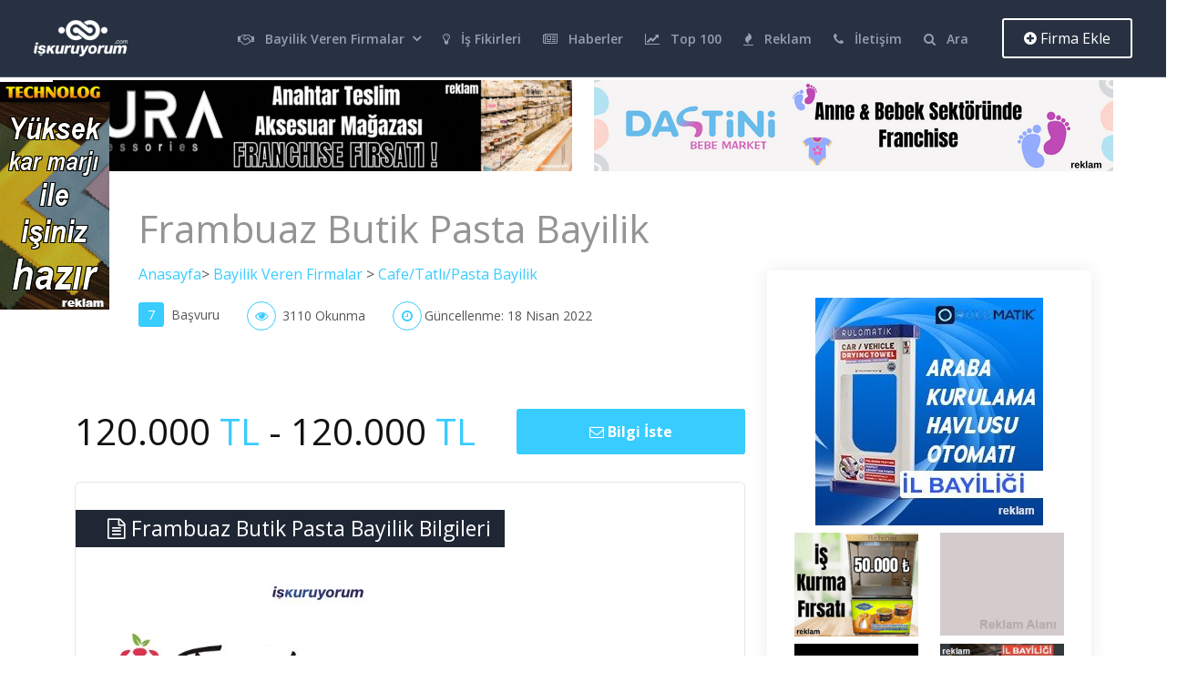

--- FILE ---
content_type: text/html;charset=UTF-8
request_url: https://iskuruyorum.com/bayilik/frambuaz-butik-pasta-bayilik/16150/
body_size: 10806
content:

<!DOCTYPE HTML>
<html lang="tr">
<head>
<meta http-equiv="Content-Type" content="text/html; charset=utf-8">
<meta http-equiv="X-UA-Compatible" content="IE=edge">
<meta name="viewport" content="width=device-width,initial-scale=1">
				   

<script type="application/ld+json" class="schemantra">{
  "@context": "https://schema.org",
  "@type": "Service",
  "@id": "Service",
  "name": "Frambuaz Butik Pasta Bayilik",
  "description": "Frambuaz Butik Pasta Bayilik: firmanın e ticaret sistesi üzerinden gelen pasta siparişlerinin bölgenizde hazırlanıp teslim edilmesi üzerine bayilik",
  "identifier": "https://iskuruyorum.com/bayilik/frambuaz-butik-pasta-bayilik/16150/",
  "image": "https://iskuruyorum.com/r/Frambuaz-Butik-Pasta-Bayilik.jpg",
  "offers": {
    "@type": "Offer",
    "@id": "Offer1",
    "price": "120000",
    "priceCurrency": "TRY"
  }

}</script>


 
<title>Frambuaz Butik Pasta Bayilik</title>
<meta name="description" content="Frambuaz Butik Pasta Bayilik: firmanın e ticaret sistesi üzerinden gelen pasta siparişlerinin bölgenizde hazırlanıp teslim edilmesi üzerine bayilik" />
   <meta property="og:title"       content="Frambuaz Butik Pasta Bayilik" /> 
   <meta property="og:description" content="Frambuaz Butik Pasta Bayilik: firmanın e ticaret sistesi üzerinden gelen pasta siparişlerinin bölgenizde hazırlanıp teslim edilmesi üzerine bayilik" />
   <meta property="og:type" content="website" />
   <meta property="og:url" content="https://iskuruyorum.com/bayilik/frambuaz-butik-pasta-bayilik/16150/" /> 
   <meta property="og:image" content="https://iskuruyorum.com/r/Frambuaz-Butik-Pasta-Bayilik.jpg" />  

<link rel="canonical" href="https://iskuruyorum.com/bayilik/frambuaz-butik-pasta-bayilik/16150/" />
<link rel="stylesheet" href="https://iskuruyorum.com/assets/css/bootstrap.min.css" type="text/css">
<!--Custome Style -->
<link rel="stylesheet" href="https://iskuruyorum.com/assets/css/style.min.css" type="text/css">
<link rel="stylesheet" href="https://iskuruyorum.com/assets/css/custom.css" type="text/css">


<!--OWL Carousel slider-->
<link rel="stylesheet" href="https://iskuruyorum.com/assets/css/owl.carousel.css" type="text/css">
<script src="https://iskuruyorum.com/assets/js/1jquery.min.js"></script>
<!--FontAwesome Font Style -->
<link href="https://iskuruyorum.com/assets/css/font-awesome.min.css" rel="stylesheet">
<!-- Custom Colors -->
<link rel="stylesheet" href="https://iskuruyorum.com/assets/css/colors/blue.css">
<link rel="shortcut icon" href="https://iskuruyorum.com/favicon.ico">
<!-- Google-Font-->
<link href="https://fonts.googleapis.com/css?family=Open+Sans:300,400,600,700" rel="stylesheet"> 
</head>
<body>

    <div class="left-con">
        <a href="https://iskuruyorum.com/bayilik/technolog-mikrofiber-temizlik-bezi-bayilik/2271/" target="_blank"><img src="https://iskuruyorum.com/t/toptan-microfiber-bayilik.gif" alt="mikrofiber bez bayiliği" width="120" height="250"></a>









    </div>
    <div class="right-con">
         
    </div>
	<!-- Header -->
<header id="header">
    <nav class="navbar navbar-expand-lg fixed-top" id="header_nav">
        <div class="container-fluid">
		<div class="row header_row">
		
		<div class="col-md-2 col-sm-12 col-xs-12">
          <div class="navbar-header">
            <div class="logo"> <a href="https://iskuruyorum.com"><img src="https://iskuruyorum.com/assets/images/logo.png" alt="bayilik veren firmalar logo"/></a> </div>
			</div>
            <button id="menu_slide" data-bs-target="#navigation" aria-expanded="false" data-bs-toggle="collapse" class="navbar-toggler" type="button"> 
                <i class="fa fa-bars"></i> 
            </button>
          </div>
	<div class="col-md-10 col-sm-12 col-xs-12">
          <div class="collapse navbar-collapse" id="navigation">
            <ul class="nav navbar-nav mr-auto">
              <li class="menu-item-has-children"><a href="https://iskuruyorum.com/bayilik-veren-firmalar/"><i class="fa fa-handshake-o" aria-hidden="true"></i>Bayilik Veren Firmalar</a> <span class="arrow"></span>
              	<ul class="sub-menu">
                	<li class="menu-item-has-children"><a href="https://iskuruyorum.com/bayilikler/gida-bayilik-veren-firmalar/13/"><i class="fa fa-cutlery" aria-hidden="true"></i>Gıda</a> <span class="arrow"></span>
                    	<ul class="sub-menu">
                            <li><a href="https://iskuruyorum.com/bayilikler/cafetatlipasta-bayilik-veren-firmalar/5/"><i class="fa fa-coffee" aria-hidden="true"></i>Cafe/Tatlı/Pasta</a></li>
                            <li><a href="https://iskuruyorum.com/bayi/doner-bayilik-veren-firmalar/11/"><i class="fa fa-spinner" aria-hidden="true"></i>Döner</a></li>
                            <li><a href="https://iskuruyorum.com/bayilikler/fast-food-bayilik-veren-firmalar/10/"><i class="fa fa-asterisk" aria-hidden="true"></i> Fast Food</a></li>
                            <li><a href="https://iskuruyorum.com/bayilikler/cigkofte-bayilik-veren-firmalar/56/"><i class="fa fa-certificate" aria-hidden="true"></i>Çiğköfte</a></li>
                            <li><a href="https://iskuruyorum.com/bayilikler/restorant-bayilik-veren-firmalar/29/"><i class="fa fa-building-o" aria-hidden="true"></i>Restorant</a></li>
                            <li><a href="https://iskuruyorum.com/bayilikler/icecek-bayilik-veren-firmalar/15/"><i class="fa fa-glass" aria-hidden="true"></i>İçecek</a></li>
                        </ul> 
                    </li>
                    <li><a href="https://iskuruyorum.com/bayilikler/kargo-kurye-bayilik-veren-firmalar/43/"><i class="fa fa-truck" aria-hidden="true"></i>Kargo / Kurye</a></li>
					<li class="menu-item-has-children"><a href="https://iskuruyorum.com/bayilikler/otomotiv-yedek-parca-bayilik-veren-firmalar/38/"><i class="fa fa-car" aria-hidden="true"></i>Otomotiv</a><span class="arrow"></span>
                        <ul class="sub-menu">
                            <li><a href="https://iskuruyorum.com/bayilikler/arac-bakim-onarim-hizmetleri-bayilik-veren-firmalar/3/">Araç Bakım Onarım</a></li>
                            <li><a href="https://iskuruyorum.com/bayilikler/oto-bakim-bayilik-veren-firmalar/37/">Oto Bakım</a></li>
                            <li><a href="https://iskuruyorum.com/bayilikler/rent-a-car-arac-kiralama-bayilik-veren-firmalar/44/">Araç Kiralama</a></li>
                        </ul> 
                    </li>
                    <li class="menu-item-has-children"><a href="https://iskuruyorum.com/bayilikler/diger-bayilik-veren-firmalar/51/"><i class="fa fa-hashtag" aria-hidden="true"></i>Diğer</a><span class="arrow"></span>
                        <ul class="sub-menu">
                            <li><a href="https://iskuruyorum.com/bayilikler/bilgisayar-elektronik-bayilik-veren-firmalar/52/">Bilgisayar / Elektronik</a></li>
                            <li><a href="https://iskuruyorum.com/bayilikler/telekominikasyon-bayilik-veren-firmalar/46/">Telekominikasyon</a></li>
                            <li><a href="https://iskuruyorum.com/bayilikler/oyuncak-hediyelik-bayilik-veren-firmalar/39/">Oyuncak / Hediyelik</a></li>
                            <li><a href="https://iskuruyorum.com/bayilikler/hirdavat-bayilik-veren-firmalar/14/">Hırdavat</a></li>
                            <li><a href="https://iskuruyorum.com/bayilikler/kuru-islak-temizleme-bayilik-veren-firmalar/42/">Kuru / Islak Temizleme</a></li>
                            <li><a href="https://iskuruyorum.com/bayilikler/otomat-bayilik-veren-firmalar/36/">Otomat</a></li>
                            <li><a href="https://iskuruyorum.com/bayilikler/saglik-bayilik-veren-firmalar/45/">Sağlık</a></li>
                            <li><a href="https://iskuruyorum.com/bayilikler/mutfak-bayilik-veren-firmalar/35/">Mutfak</a></li>
                        </ul> 
                    </li>
                    <li><a href="https://iskuruyorum.com/bayilikler/bebek-cocuk-urunleri-bayilik-veren-firmalar/4/"><i class="fa fa-users" aria-hidden="true"></i>Bebek - Çocuk Ürünleri</a></li>					
                    <li class="menu-item-has-children"><a href="https://iskuruyorum.com/bayilikler/giyim-bayilik-veren-firmalar/50/"><i class="fa fa-circle" aria-hidden="true"></i>Giyim</a><span class="arrow"></span>
                        <ul class="sub-menu">
                            <li><a href="https://iskuruyorum.com/bayilikler/ayakkabi-canta-bayilik-veren-firmalar/1/"><i class="fa fa-suitcase" aria-hidden="true"></i>Ayakkabı Çanta</a></li>
                            <li><a href="https://iskuruyorum.com/bayilikler/taki-aksesuar-bayilik-veren-firmalar/26/"><i class="fa fa-diamond" aria-hidden="true"></i>Takı Aksesuar</a></li>
                        </ul> 
                    </li>
                    <li><a href="https://iskuruyorum.com/bayilikler/mobilya-ev-tekstili-dekorasyon-bayilik-veren-firmalar/8/"><i class="fa fa-check-square" aria-hidden="true"></i>Mobilya / Dekorasyon</a></li>					
                    <li><a href="https://iskuruyorum.com/bayilikler/enerji-bayilik-veren-firmalar/32/"><i class="fa fa-bolt" aria-hidden="true"></i>Enerji</a></li>					
                    <li><a href="https://iskuruyorum.com/bayilikler/egitim-bayilik-veren-firmalar/9/"><i class="fa fa-graduation-cap" aria-hidden="true"></i>Eğitim</a></li>
                    <li><a href="https://iskuruyorum.com/bayilikler/kozmetik-bayilik-veren-firmalar/33/"><i class="fa fa-circle" aria-hidden="true"></i>Kozmetik</a></li>		
                    <li><a href="https://iskuruyorum.com/bayilikler/temizlik-guvenlik-bayilik-veren-firmalar/47/"><i class="fa fa-leaf" aria-hidden="true"></i>Temizlik</a></li>
                    <li class="menu-item-has-children"><a href="https://iskuruyorum.com/bayilikler/insaat-proje-tesisat-bayilik-veren-firmalar/49/"><i class="fa fa-building" aria-hidden="true"></i>İnşaat</a><span class="arrow"></span>
                        <ul class="sub-menu">
                            <li><a href="https://iskuruyorum.com/bayilikler/yapi-malzemesi-bayilik-veren-firmalar/40/">Yapı Malzemesi</a></li>
                            <li><a href="https://iskuruyorum.com/bayilikler/isitma-sogutma-bayilik-veren-firmalar/30/">Isıtma / Soğutma</a></li>
                            <li><a href="https://iskuruyorum.com/bayilikler/zuccaciye-bayilik-veren-firmalar/41/">Züccaciye</a></li>
                        </ul> 
                    </li>
                    <li><a href="https://iskuruyorum.com/bayilik-veren-firmalar/"><i class="fa fa-sitemap" aria-hidden="true"></i>Tüm Bayilikler</a></li>
                </ul>
              </li>
              <li><a href="https://iskuruyorum.com/haber/haberler/5-is-fikirleri.html"><i class="fa fa-lightbulb-o" aria-hidden="true"></i>İş Fikirleri</a></li>
              <li><a href="https://iskuruyorum.com/haber/"><i class="fa fa-newspaper-o" aria-hidden="true"></i>Haberler</a></li>
              <li><a href="https://iskuruyorum.com/top100.asp"><i class="fa fa-line-chart" aria-hidden="true"></i>Top 100</a></li>
              <li><a href="https://iskuruyorum.com/reklam.asp"><i class="fa fa-fire" aria-hidden="true"></i>Reklam</a></li>
              <li><a href="https://iskuruyorum.com/iletisim.asp"><i class="fa fa-phone" aria-hidden="true"></i>İletişim</a></li>
              <li><a href="https://iskuruyorum.com/ara.asp"><i class="fa fa-search" aria-hidden="true"></i>Ara</a></li>
             </ul>
            <div class="submit_listing">
	            <a href="https://iskuruyorum.com/ucretsiz-bayilik-ilani-ver.asp" class="btn outline-btn"><i class="fa  fa-plus-circle"></i> Firma Ekle</a>
            </div>
          </div>
        </div>
	</div>
</div>
    </nav>
</header>
<!-- /Header -->
<!-- Image-Slider -->
<div class="row justify-content-md-center" style="margin-top: 80px;">
  <div class="col-sm-12 col-md-auto mt-2">
     <a  href="https://iskuruyorum.com/bayilik/aura-accessories-bayilik/16443/"><img src="https://iskuruyorum.com/r/aura5.gif"  alt="bujiteri bayilik"/> </a>
  </div>
  <div class="col-sm-12 col-md-auto mt-2 ">
    <a href="https://iskuruyorum.com/bayilik/dastini-bebe-market-bayilik/88/" ><img src="https://iskuruyorum.com/r/dasti6.png" alt="dastini bebe market bayiliği"></a>
  </div>
</div>

<section class="listing_detail_header mt-2">
	<div class="container relax">
          <h1>Frambuaz Butik Pasta Bayilik &nbsp;  </h1>
          <p><a href="https://iskuruyorum.com/">Anasayfa</a>> <a href="https://iskuruyorum.com/bayilik-veren-firmalar/">Bayilik Veren Firmalar</a> > <a href="https://iskuruyorum.com/bayilikler/cafetatlipasta-bayilik-veren-firmalar/5/" title="Cafe/Tatlı/Pasta bayilik franchise">Cafe/Tatlı/Pasta Bayilik</a></p>
          
				<div >
							
				</div>
       <div class="listing_rating">
                    <p><span class="review_score">7</span> 
               Başvuru </p>
            <p class="listing_like"><i class="fa fa-eye"></i> 3110 Okunma</p>
            <p class="listing_favorites"><i class="fa fa-clock-o"></i>Güncellenme: 18&nbsp;Nisan&nbsp;2022</p>   
        </div>   
    </div>
</section>

<!-- Listings -->
<section class="listing_info_wrap">
	<div class="container">
    	<div class="row">
        	<div class="col-md-8">
            	<div class="ElemoListing_detail">
                	<div class="pricing_info">
                    <p class="listing_price">
120.000 <span>TL</span> - 120.000 <span>TL</span>
</p>
                        <div class="listing_message"><a href="#writereview" class="btn" ><i class="fa fa-envelope-o"></i> Bilgi İste</a></div>
                    </div>
                    <div class="detail-wp" >
                      <div class="detail-heading">
                        <h3><i class="fa  fa-file-text-o"></i> Frambuaz Butik Pasta Bayilik Bilgileri</h3>
                      </div>
	
                      <img src="https://iskuruyorum.com/r/Frambuaz-Butik-Pasta-Bayilik.jpg" alt="Frambuaz Butik Pasta Bayilik" />
                     <p><p>Frambuaz Butik Pasta Bayilik: firmanın e ticaret sistesi &uuml;zerinden gelen pasta siparişlerinin b&ouml;lgenizde hazırlanıp teslim edilmesi &uuml;zerine <a href="https://iskuruyorum.com/bayilik-veren-firmalar/"><strong>bayilik veren firm</strong></a>a.</p></p>
                     <p>E ticaret sitesi üzerinden alınan butik pasta siparişlerinin gün içinde hazırlanıp müşteriye teslim edilmesi</p>
                     <p><i class="fa fa-shopping-bag" aria-hidden="true"></i> <b>Ürün / Hizmet Kapsamı</b>: Butik Pasta</p>
                     <p><i class="fa fa-calendar-o" aria-hidden="true"></i> <b>Kuruluş Yılı</b> : 2015</p>
                      <p><i class="fa fa-users" aria-hidden="true"></i> <b>Toplam Çalışan Sayısı</b>: 17</li></p>
                     <p><i class="fa fa-flag" aria-hidden="true"></i> <b>Merkez Ülke</b>: Türkiye</p>
                     <p><i class="fa fa-cubes" aria-hidden="true"></i> <b>Şube Sayısı</b> : Toplam 4<b> Merkeze Ait</b> : 1<b> Franchise / Bayi</b> : 4<b> Son 1 Yılda Açılan</b> : 2</li><b> Hedeflenen </b> : 10</p>
                                        </div>
 
                                        <div class="detail-wp" >
                      <div class="detail-heading">
                        <h3>Frambuaz Butik Pasta Bayilik Yatırım Bilgileri</h3>
                      </div>
                      <div class="alert alert-danger" role="alert">
                        Burada yer alan bilgiler ilan tarihinde <b> (18&nbsp;Nisan&nbsp;2022) </b> firma tarafından belirtilmiş örnek verilerdir. Döviz kurunda yaşanan dalgalanmalar yada artan maliyetler nedeniyle bilgiler değişmiş olabilir . Güncel bilgileri bayilik başvuru yaparak öğrenebilirsiniz.
                      </div>
                      <p><i class="fa fa-cube" aria-hidden="true"></i> <strong>Bayilik / Franchise Paket(ler)inin İçeriği:</strong> Anahtar Teslim Kurulum.</p>
                      <p><i class="fa fa-handshake-o" aria-hidden="true"></i> <b>Bayilik / Franchise Şartları:</b> 50-100 m2 arası gıda üretimine uygun dükkan. Ara sokaklarda olabilir. Cadde şartı aranmaz.</p>
                         <p><svg xmlns="http://www.w3.org/2000/svg" width="16" height="16" fill="currentColor" class="bi bi-shop" viewBox="0 0 16 16">
  <path d="M2.97 1.35A1 1 0 0 1 3.73 1h8.54a1 1 0 0 1 .76.35l2.609 3.044A1.5 1.5 0 0 1 16 5.37v.255a2.375 2.375 0 0 1-4.25 1.458A2.371 2.371 0 0 1 9.875 8 2.37 2.37 0 0 1 8 7.083 2.37 2.37 0 0 1 6.125 8a2.37 2.37 0 0 1-1.875-.917A2.375 2.375 0 0 1 0 5.625V5.37a1.5 1.5 0 0 1 .361-.976l2.61-3.045zm1.78 4.275a1.375 1.375 0 0 0 2.75 0 .5.5 0 0 1 1 0 1.375 1.375 0 0 0 2.75 0 .5.5 0 0 1 1 0 1.375 1.375 0 1 0 2.75 0V5.37a.5.5 0 0 0-.12-.325L12.27 2H3.73L1.12 5.045A.5.5 0 0 0 1 5.37v.255a1.375 1.375 0 0 0 2.75 0 .5.5 0 0 1 1 0zM1.5 8.5A.5.5 0 0 1 2 9v6h1v-5a1 1 0 0 1 1-1h3a1 1 0 0 1 1 1v5h6V9a.5.5 0 0 1 1 0v6h.5a.5.5 0 0 1 0 1H.5a.5.5 0 0 1 0-1H1V9a.5.5 0 0 1 .5-.5zM4 15h3v-5H4v5zm5-5a1 1 0 0 1 1-1h2a1 1 0 0 1 1 1v3a1 1 0 0 1-1 1h-2a1 1 0 0 1-1-1v-3zm3 0h-2v3h2v-3z"/>
</svg> <b>Gerekli İş Yeri Özellikleri :</b> Gıdaya uygun . hijyen şartlarını yerine getirebilen.</p>
                         <p><i class="fa fa-globe" aria-hidden="true"></i> <b>Hedef Bölgeler :</b> Tüm Türkiye</p>
                         <p><i class="fa fa-flag" aria-hidden="true"></i> <b>İsim Hakkı Bedeli :</b> 0 - TL</li></p>
                          <p><b><i class="fa fa-money" aria-hidden="true"></i> Ortalama M2 Başına Kurulum Maliyeti :</b> 0 - TL</p>
                          <p><i class="fa fa-money" aria-hidden="true"></i> <b>Minimum Şube Açılış Maliyeti :</b> 120000 - TL</p>
								<p><i class="fa fa-money" aria-hidden="true"></i> <b>Ortalama Şube Açılış Maliyeti:</b> 120000 - TL</p>
                    <p><i class="fa fa-money" aria-hidden="true"></i> <b>Minimum Nakit İhtiyacı :</b> 120000 - TL</p>
							   <p><i class="fa fa-money" aria-hidden="true"></i> <b>Toplam Gerekli İşletme Sermayesi :</b> 120000 - TL</p>
								<p><i class="fa fa-clock-o" aria-hidden="true"></i> <b>Ortalama Şube Kurulum Süresi :</b> 1 Ay</p>
							  <p><i class="fa fa-percent" aria-hidden="true"></i> <b>Reklam Katılım Ücreti :</b>  0</p>
								<p><i class="fa fa-percent" aria-hidden="true"></i> <b>Gelirden Pay :</b> 0</p>
								<p><i class="fa fa-user" aria-hidden="true"></i> <b>Girişimcide Aranan Özellikler :</b> Şirketin ismine ve vizyonuna yakışır şekilde ürünleri müşteri memnuniyeti ön planda olacak şekilde yapmak ve teslim etmek.</p>
						<p><i class="fa fa-forward" aria-hidden="true"></i> <b>Bayilik / Franchise Görüşmelerinin İşleyiş Sırası :</b> Ön Görüşme<br />Sözleşme<br /></p>
						            </div>
                        
                <div class="detail-wp" >
                      <div class="detail-heading">
                        <h3>Frambuaz Butik Pasta Bayilik Ürün/Konpset</h3>
                      </div>
                      <p><img style="width: 100%;" src="https://iskuruyorum.com/r/butik-pasta-satisi-bayilik.jpg" alt="butik pasta bayilik" /></p>
                       </div>
                       
                    <div class="detail-wp" >
                      <div class="detail-heading">
                        <h3>Frambuaz Butik Pasta Bayilik Kazanç Tablosu</h3>
                      </div>
                      <p><i class="fa fa-asterisk" aria-hidden="true"></i> <b>Ortalama Kar Marjı :</b> Birim fiyat</li>
							<p><i class="fa fa-circle-o-notch" aria-hidden="true"></i> <b>Yatırımın Tahmini Geri Dönüş Süresi :</b> 10 - 15 Ay</p>
							<p><i class="fa fa-life-ring" aria-hidden="true"></i> <b>Girişimciye Verilen Destekler :</b> Eğitim Desteği , Pazarlama Desteği, Bölge Koruması</p>
							<p></p>
							
                       </div>
                    <div class="detail-wp" >
                      <div class="detail-heading">
                        <h3>Frambuaz Butik Pasta Bayilik İletişim Bilgileri</h3>
                      </div>
                      <p class="gray_bg"><i class="fa fa-address-card" aria-hidden="true"></i> İgili: Rıdvan Aslan</p>
                      <p> <i class="fa fa-map-marker" aria-hidden="true"></i>  Osmaniye mahallesi Fabrikalar sokağı Özyuva apt. B blok altı dükkan N.6/1</p>
                                            </div>
					  <div class="detail-wp" >
                      <div class="detail-heading">
                        <h3>Frambuaz Butik Pasta Bayilik Başvuru İstatikleri</h3>
                      </div>
					   
									<div class="gray_bg">Son 1 Gün <b>0</b></div>
									<div>Son 7 Gün <b>0</b></div>
									<div class="gray_bg">Son 15 Gün <b>0</b></div>
									<div>Son 30 Gün <b>0</b></div>
									<div class="gray_bg">Toplam Başvuru <b>7</b></div>
                       </div>

 <!-- Review-Form -->
                    <div id="writereview" class="review_form">
                    	<div class="widget_title">
	                    	 <h4>Bayilik / Franchise Bilgi Başvuru Formu </h4>
                         </div>
               <form method="post" action="https://iskuruyorum.com/talep_eklej1.asp" id="form3">
                            <div class="form-group">
                              <label for="validationDefault01" class="form-label">İsminiz</label>
                                <input name="isim" type="text" placeholder="Ad Soyad" id="validationDefault01" class="form-control" required>
                              </div>
                             <div class="form-group">
                            	<label for="validationDefault02" class="form-label">Email</label>
                                <input name="eposta" type="email" placeholder="isminiz@gmail.com"  id="validationDefault02" class="form-control" required>
                            </div>
                            <div class="form-group">
                            	<label for="validationDefault03" class="form-label">Telefon</label>
                                <input name="telefon" type="tel" placeholder="Telefon Numaranız" id="validationDefault03" class="form-control" required>
                            </div>
                            <div class="form-group">
                            	<label for="validationDefault04" class="form-label">Bayilik düşünülen İl/İlçe</label>
                                <input  name="bil" type="text" placeholder="İstanbul / Başakşehir" id="validationDefault04" class="form-control" required>
                            </div>
                            <div class="form-group">
                            	<label class="form-label">Sizi Aramaları İçin En Uygun Zaman</label>
                                <input name="zaman" type="text" placeholder="Öğleden sonra" class="form-control">
                            </div>
                            <input type="hidden" name="firemail" value="cmFzbGFuQGZyYW1idWF6LmNvbS50cg">
            <input type="hidden" name="haberid" value="16150">
            <input type="hidden" name="katid" value="5">
			<input type="hidden" name="kat1" value="0">
            <input type="hidden" name="firma" value="Frambuaz Gıda Üretim San.Tic. A.Ş.">
                            <div class="form-group">
                            	<label class="form-label">Mesajınız</label>
                                <textarea name="mesaj" cols="" rows="" class="form-control" placeholder="Firmaya mesajınız"></textarea>
                            </div>
 <div class="form-group">
                            	<label class="form-label">Güvenlik Sorusu: Türkiye'nin başkenti hangi ilimizdir ?
                              </label>
                                <input name="OnayKodu" id="kod2" type="text"  class="form-control">
                            </div>
                            <div class="form-group">
                            	<input type="submit" class="submit btn" value="Gönder">
                            </div>
                            <label>Gönder tuşuna basarak <a class="sozles" href="https://iskuruyorum.com/kvkk.asp"  target="_blank">KVKK Metnini</a> ve  <a href="https://iskuruyorum.com/kullanicisozlesmesi.asp" target="_blank">kullanıcı sözleşmesi </a>ni onaylıyorum. </label>
     
                        </form>
                        <script type="text/javascript">
   $("#form3").submit(function () {
    // İsim alanından değeri al
    var isimValue = $("#validationDefault01").val().trim();

    // İsim en az 3 karakter içeriyorsa devam et
    if (isimValue.length >= 3 && /^[a-zA-ZğüşıöçĞÜŞİÖÇ\s]+$/.test(isimValue)) {
        var result = $.ajax({
            type: "POST",
            url: "/form_kontrol2.asp",
            data: "OnayKodu=" + $("#kod2").val().trim().toLowerCase(),
            async: false
        }).responseText;

        if (result != 1) {
            alert("Girdiğiniz güvenlik kodu doğru değil");
            return false;
        } else {
            return true;
        }
    } else {
        alert("Lütfen geçerli ve en az 3 karakter uzunluğunda bir isim giriniz");
        return false;
    }
});

    </script>
                    </div>
                     <!-- Review-Form -->

  
                   
                        <h3>Cafe/Tatlı/Pasta Kategori Sponsoru</h3>
                      
                      

 
            	</div>
            </div>
  <div class="hide">
<a target="_self" href="https://iskuruyorum.com/bayilik/technolog-mikrofiber-temizlik-bezi-bayilik/2271/"><img src="https://iskuruyorum.com/r/fiber2.png" alt="teknolog"></a>
</div>
          
            <!-- Sidebar -->
			 <div class="col-md-4 mt-5">
            	<div class="ElemoListing_sidebar">
              <div class="row text-center">
                <a href="https://iskuruyorum.com/bayilik/rulomatik-bayilik-veriyor/11432/">
    <img src="https://iskuruyorum.com/r/rul250.jpg" alt="otomat bayilik" width="250" height="250"> </a>

               </div>
                <div class="row mt-2">
                  <div class="col">
                   <a  href="https://iskuruyorum.com/bayilik/helvani-dondurmali-irmik-helvasi-bayilik/15249/" ><img src="https://iskuruyorum.com/r/helvabayilik.png" class="mb-2" alt="helvani bayilik"></a>     
                  </div>
                  <div class="col">
                                <a  href="https://iskuruyorum.com/reklam.asp" ><img src="https://iskuruyorum.com/r/kares.jpg" alt="size ayırdık"></a>      
                  </div>
               </div>
               <div class="row">
                  <div class="col">
                                  <a  href="https://www.temizlikbezi.com/" target="_blank" rel="nofollow"><img src="https://iskuruyorum.com/r/silverhome.gif" alt="silver home bayiliği"  class="mb-2"></a>      
                  </div>
                  <div class="col">
                                  <a  href="https://iskuruyorum.com/bayilik/rulomatik-bayilik-veriyor/11432/" ><img src="https://iskuruyorum.com/r/rk1.jpg"  class="mb-2" alt="rulomatik otomat"></a>  
                  </div>
               </div>
               <div class="row">
                  <div class="col">
                                  <a  href="https://iskuruyorum.com/bayilik/rulomatik-bayilik-veriyor/11432/" ><img src="https://iskuruyorum.com/r/rk2.jpg"  class="mb-2" alt="rulomatik otomatı"></a>    
                  </div>
                  <div class="col">
                                  <a  href="https://iskuruyorum.com/bayilik/rulomatik-bayilik-veriyor/11432/" ><img src="https://iskuruyorum.com/r/rk3.jpg"  class="mb-2" alt="rulomatik otomat bayiliği"></a>     
                  </div>
               </div>
              
                    </div>
                </div>
            </div>
            <!-- /Sidebar -->
        </div>
    </div>
    <div class="hide"> </div>
		<div class="hide"> </div>
		<div class="hide"> </div>
</section>
<!-- /Listings -->


            </div>
        </div>
             
    </div>
</section>
<!-- /Popular-Listings2 -->
<!-- Footer -->
<footer id="footer" class="secondary-bg">
	<div class="container">
    	<div class="row">
        	<div class="col-md-5">
                <div class="footer_widgets">
                 <div class="footer_nav">
                 <h5>Bayilik Kategorileri</h5>
                 <ul>
				 
					 <li><a href="https://iskuruyorum.com/bayilikler/gida-bayilik-veren-firmalar/13/" title="Gıda bayilikleri 278 adet ">Gıda </a></li>
					
					 <li><a href="https://iskuruyorum.com/bayilikler/cafetatlipasta-bayilik-veren-firmalar/5/" title="Cafe/Tatlı/Pasta bayilikleri 80 adet ">Cafe/Tatlı/Pasta </a></li>
					
					 <li><a href="https://iskuruyorum.com/bayilikler/giyim-bayilik-veren-firmalar/50/" title="Giyim bayilikleri 22 adet ">Giyim </a></li>
					
					 <li><a href="https://iskuruyorum.com/bayilikler/fast-food-bayilik-veren-firmalar/10/" title="Fast Food bayilikleri 64 adet ">Fast Food </a></li>
					
					 <li><a href="https://iskuruyorum.com/bayilikler/ayakkabi-canta-bayilik-veren-firmalar/1/" title="Ayakkabı / Çanta bayilikleri 10 adet ">Ayakkabı / Çanta </a></li>
					
					 <li><a href="https://iskuruyorum.com/bayilikler/bebek-cocuk-urunleri-bayilik-veren-firmalar/4/" title="Bebek - Çocuk Ürünleri bayilikleri 18 adet ">Bebek - Çocuk Ürünleri </a></li>
					
					 <li><a href="https://iskuruyorum.com/bayilikler/oto-bakim-bayilik-veren-firmalar/37/" title="Oto Bakım bayilikleri 56 adet ">Oto Bakım </a></li>
					
					 <li><a href="https://iskuruyorum.com/bayilikler/icecek-bayilik-veren-firmalar/15/" title="İçecek bayilikleri 29 adet ">İçecek </a></li>
					
					 <li><a href="https://iskuruyorum.com/bayilikler/rent-a-car-arac-kiralama-bayilik-veren-firmalar/44/" title="Rent A Car / Araç Kiralama bayilikleri 15 adet ">Rent A Car / Araç Kiralama </a></li>
					
					 <li><a href="https://iskuruyorum.com/bayilikler/taki-aksesuar-bayilik-veren-firmalar/26/" title="Takı Aksesuar bayilikleri 21 adet ">Takı Aksesuar </a></li>
					
					 <li><a href="https://iskuruyorum.com/bayilikler/kargo-kurye-bayilik-veren-firmalar/43/" title="Kargo / Kurye bayilikleri 8 adet ">Kargo / Kurye </a></li>
					
					 <li><a href="https://iskuruyorum.com/bayilikler/enerji-bayilik-veren-firmalar/32/" title="Enerji bayilikleri 48 adet ">Enerji </a></li>
					
					 <li><a href="https://iskuruyorum.com/bayilikler/cigkofte-bayilik-veren-firmalar/56/" title="Çiğköfte bayilikleri 59 adet ">Çiğköfte </a></li>
					
					 <li><a href="https://iskuruyorum.com/bayilikler/egitim-bayilik-veren-firmalar/9/" title="Eğitim bayilikleri 58 adet ">Eğitim </a></li>
					
					 <li><a href="https://iskuruyorum.com/bayilikler/restorant-bayilik-veren-firmalar/29/" title="Restorant bayilikleri 31 adet ">Restorant </a></li>
					
					 <li><a href="https://iskuruyorum.com/bayilikler/temizlik-guvenlik-bayilik-veren-firmalar/47/" title="Temizlik / Güvenlik bayilikleri 46 adet ">Temizlik / Güvenlik </a></li>
					
					 <li><a href="https://iskuruyorum.com/bayilikler/kozmetik-bayilik-veren-firmalar/33/" title="Kozmetik bayilikleri 31 adet ">Kozmetik </a></li>
					
					 <li><a href="https://iskuruyorum.com/bayilikler/yapi-malzemesi-bayilik-veren-firmalar/40/" title="Yapı Malzemesi bayilikleri 72 adet ">Yapı Malzemesi </a></li>
					
					 <li><a href="https://iskuruyorum.com/bayilikler/bilgisayar-elektronik-bayilik-veren-firmalar/52/" title="Bilgisayar / Elektronik bayilikleri 96 adet ">Bilgisayar / Elektronik </a></li>
					
					 <li><a href="https://iskuruyorum.com/bayilikler/arac-bakim-onarim-hizmetleri-bayilik-veren-firmalar/3/" title="Araç Bakım Onarım Hizmetleri bayilikleri 14 adet ">Araç Bakım Onarım Hizmetleri </a></li>
					
					 <li><a href="https://iskuruyorum.com/bayilikler/mobilya-ev-tekstili-dekorasyon-bayilik-veren-firmalar/8/" title="Mobilya / Ev Tekstili / Dekorasyon bayilikleri 85 adet ">Mobilya / Ev Tekstili / Dekorasyon </a></li>
					
					 <li><a href="https://iskuruyorum.com/bayilikler/telekominikasyon-bayilik-veren-firmalar/46/" title="Telekominikasyon bayilikleri 21 adet ">Telekominikasyon </a></li>
					
					 <li><a href="https://iskuruyorum.com/bayilikler/oyuncak-hediyelik-bayilik-veren-firmalar/39/" title="Oyuncak / Hediyelik bayilikleri 5 adet ">Oyuncak / Hediyelik </a></li>
					
					 <li><a href="https://iskuruyorum.com/bayilikler/hirdavat-bayilik-veren-firmalar/14/" title="Hırdavat bayilikleri 8 adet ">Hırdavat </a></li>
					
					 <li><a href="https://iskuruyorum.com/bayilikler/otomotiv-yedek-parca-bayilik-veren-firmalar/38/" title="Otomotiv / Yedek Parça bayilikleri 32 adet ">Otomotiv / Yedek Parça </a></li>
					
					 <li><a href="https://iskuruyorum.com/bayilikler/isitma-sogutma-bayilik-veren-firmalar/30/" title="Isıtma / Soğutma bayilikleri 17 adet ">Isıtma / Soğutma </a></li>
					
					 <li><a href="https://iskuruyorum.com/bayilikler/insaat-proje-tesisat-bayilik-veren-firmalar/49/" title="İnşaat / Proje / Tesisat bayilikleri 52 adet ">İnşaat / Proje / Tesisat </a></li>
					
					 <li><a href="https://iskuruyorum.com/bayilikler/zuccaciye-bayilik-veren-firmalar/41/" title="Züccaciye bayilikleri 3 adet ">Züccaciye </a></li>
					
					 <li><a href="https://iskuruyorum.com/bayilikler/kuru-islak-temizleme-bayilik-veren-firmalar/42/" title="Kuru / Islak Temizleme bayilikleri 28 adet ">Kuru / Islak Temizleme </a></li>
					
					 <li><a href="https://iskuruyorum.com/bayilikler/otomat-bayilik-veren-firmalar/36/" title="Otomat bayilikleri 5 adet ">Otomat </a></li>
					
					 <li><a href="https://iskuruyorum.com/bayilikler/saglik-bayilik-veren-firmalar/45/" title="Sağlık bayilikleri 26 adet ">Sağlık </a></li>
					
					 <li><a href="https://iskuruyorum.com/bayilikler/kirtasiye-bayilik-veren-firmalar/31/" title="Kırtasiye bayilikleri 1 adet ">Kırtasiye </a></li>
					
					 <li><a href="https://iskuruyorum.com/bayilikler/mutfak-bayilik-veren-firmalar/35/" title="Mutfak bayilikleri 8 adet ">Mutfak </a></li>
					
					 <li><a href="https://iskuruyorum.com/bayilikler/diger-bayilik-veren-firmalar/51/" title="Diğer bayilikleri 110 adet ">Diğer </a></li>
					   
			</ul>
      </div>
                  <h5>Popüper Kategoriler</h5>
                  <div class="footer_nav">
                    <ul>
                      <li><a href="https://iskuruyorum.com/bayilikler/cigkofte-bayilik-veren-firmalar/56/">Çiğ Köfte Bayilik</a></li>
                      <li><a href="https://iskuruyorum.com/bayilikler/gida-bayilik-veren-firmalar/13/">Gıda Bayilik</a></li>
                      <li><a href="https://iskuruyorum.com/bayilikler/taki-aksesuar-bayilik-veren-firmalar/26/">Takı Aksesuar Bayilik</a></li>
                      <li><a href="https://iskuruyorum.com/bayilikler/kargo-kurye-bayilik-veren-firmalar/43/">Kargo / Kurye Bayilik</a></li>
                      <li><a href="https://iskuruyorum.com/bayi/oto-ekspertiz-bayilik/302/">Oto Ekspertiz Bayilik</a></li>
                      <li><a href="https://iskuruyorum.com/bayilikler/bebek-cocuk-urunleri-bayilik-veren-firmalar/4/">Bebek - Çocuk Ürünleri Bayilik</a></li>
                      <li><a href="https://iskuruyorum.com/bayi/baklava-bayilik/9/">Baklava Bayilik</a></li>
                      <li><a href="https://iskuruyorum.com/bayi/pizza-bayilik/53/">Pizza Bayilik</a></li>
                      <li><a href="https://iskuruyorum.com/bayi/hamburger-bayilik/335/">Hamburger Bayilik</a></li>
                      <li><a href="https://iskuruyorum.com/bayi/tantuni-bayiligi-veren-firmalar/117/">Tantuni Bayilik</a></li>
					  <li><a href="https://iskuruyorum.com/bayilik-veren-firmalar/">Bayilik veren firmalar 2026</a></li>
					  
                    </ul>
                  </div>
                </div>
              </div>
            
            <div class="col-md-4">
            	<div class="footer_widgets">
                	<h5>Linkler</h5>
                    <div class="footer_nav">
                    	<ul>
                        	<li><a href="https://iskuruyorum.com/kullanicisozlesmesi.asp">Kullanıcı Sözleşmesi</a></li>
                            <li><a href="https://iskuruyorum.com/kvkk.asp">Kişisel Verilerin Korunması</a></li>
                            <li><a href="https://iskuruyorum.com/cerezpolitakasi.asp">Çerez Politikası </a></li>
                            <li><a href="https://iskuruyorum.com/ucretsiz-bayilik-ilani-ver.asp">Firma Kayıt </a></li>
                            <li><a href="https://iskuruyorum.com/bayilik-veren-firmalar/">Bayilik Veren Firmalar </a></li>
                            <li><a href="https://iskuruyorum.com/reklam.asp">Reklam Ver</a></li>
                            <li><a href="https://iskuruyorum.com">Anasayfa </a></li>
                            <li><a href="https://iskuruyorum.com/haber/">İş Fikirleri &amp; Haberler </a></li>
                            
                        </ul>
                    </div>
                </div>
            </div>
            
        	<div class="col-md-3">
            	<div class="footer_widgets">
                	<h5>Bayilik Fırsatlarını Takip Edin</h5>
                    <div class="follow_us">
                    	<ul>
                        	<li><a href="https://www.facebook.com/iskuruyorum.bayilik.veren.firmalar" rel="nofollow" target="_blank"><i class="fa fa-facebook" aria-hidden="true"></i></a></li>
                            <li><a href="https://twitter.com/iskuruyorum" rel="nofollow" target="_blank"><i class="fa fa-twitter" aria-hidden="true"></i></a></li>
                            <li><a href="https://www.youtube.com/@iskuruyorum-bayilik" rel="nofollow" target="_blank"><i class="fa fa-youtube" aria-hidden="true"></i></a></li>
                            <li><a href="https://www.instagram.com/bayilikverenfirmalar/" rel="nofollow" target="_blank"><i class="fa fa-instagram" aria-hidden="true"></i></a></li>
                            <li><a href="https://tr.pinterest.com/bayilikverenler/" rel="nofollow" target="_blank"><i class="fa fa-pinterest" aria-hidden="true"></i></a></li>
                        </ul>
                    </div>
                </div>
            </div>
        </div>
    </div>
    
    <div class="footer_bottom">
    	<div class="container">
        	<p>Copyright &copy; 2006-2026 iskuruyorum.com</p>
        </div>
    </div>
    <!-- Global site tag (gtag.js) - Google Analytics -->
<script Delay src="https://www.googletagmanager.com/gtag/js?id=UA-4251521-1"></script>
<script>
  window.dataLayer = window.dataLayer || [];
  function gtag(){dataLayer.push(arguments);}
  gtag('js', new Date());

  gtag('config', 'UA-4251521-1');
</script>
</footer>
<!-- /Footer -->

<!-- Scripts --> 
<script src="https://iskuruyorum.com/assets/js/popper.min.js"></script> 
<script src="https://iskuruyorum.com/assets/js/bootstrap.min.js"></script> 
<script src="https://iskuruyorum.com/assets/js/interface.js"></script> 
<!--Carousel-JS--> 
<script src="https://iskuruyorum.com/assets/js/owl.carousel.min.js"></script>
</body>
</html>


--- FILE ---
content_type: text/css
request_url: https://iskuruyorum.com/assets/css/style.min.css
body_size: 26561
content:
@charset "utf-8";.left-con,.right-con{z-index:21;margin-top:80px}a,a:focus,a:hover{text-decoration:none}ol li,p,ul li{line-height:30px}.checkbox label::before,.dark-overlay,.radio label:before{content:"";position:absolute}#about_info,#testimonials{background-image:url(../images/1920x800.jpg)}.form_wrap_m,.owl-dots .owl-dot,.pricing_info p,.verified{vertical-align:middle}body{font-family:'Open Sans',sans-serif;overflow-x:hidden;color:#555;font-weight:400}.left-con{position:absolute}.left-con img,.right-con img{margin-top:10px;right:0;display:block}.right-con{position:absolute;right:0}#category_slider .owl-dots,#navigation.shownav .front_nav_bar .fa-bars,#testimonial_slider .owl-nav,.arrow,.checkbox input[type=checkbox],.city_panel .city_content.col-md-pull-0:after,.footer_2 .footer_nav ul li a:after,.hide,.listing_rating input[type=radio],.marker-card .front.face .im-icon,.mobile_comment,.radio input[type=radio]{display:none}h1,h2,h3,h4,h5,h6{color:#949494;font-weight:400}h1{font-size:55px}h2{font-size:40px}#video-button,h3{font-size:32px}.footer_2 h5,h4{font-size:24px}h5{font-size:22px}h6{font-size:20px}.btn,ol li,p,ul li{font-size:16px}p{margin-bottom:15px}a{transition-duration:.5s;-moz-transition-duration:.5s;-o-transition-duration:.5s;-webkit-transition-duration:.5s;-ms-transition-duration:.5s;color:#38ccff}a:focus,a:hover{outline:0;color:#03aee9}.all-categories-btn a,.underline,.vender-info .btn-link{text-decoration:underline}.error_msg_div h2,.playstore-btn,ol,ul{margin:0 auto 20px}ol li,ul li{margin:0 auto 10px}ol li i,ul li i{margin:0 12px 0 0}ol.list_style_none,ul.list_style_none{list-style:none}ul.list-with-icon{padding-left:10px;margin-bottom:30px}ul.list-with-icon li{line-height:20px;margin-bottom:15px;padding-left:23px;position:relative;list-style:none}ul.list-with-icon li i{left:0;position:absolute;top:4px}blockquote{background:#f5f5f5}.map-box .map-post-thumb-m img,img{max-width:100%}#category_slider .item:hover p,.listing_cate span.listing_like a,.share_post a:hover,.white-text,.white-text h1,.white-text h2,.white-text h3,.white-text h4,.white-text h5,.white-text h6,.white-text p{color:#fff}.uppercase{text-transform:uppercase}.divider{border-bottom:1px solid #dcd9d9;clear:both;margin:40px auto}.divider.double{border-bottom:3px double #dcd9d9}.bayilik{width:1400px}.relax{max-width:1200px;margin:auto}.categoryLink{display:inline-block;text-decoration:inherit;color:#feffff;position:relative;padding:.25rem 1rem;margin-bottom:.5rem;margin-right:.5rem;line-height:1.25rem;font-weight:700;-ms-flex-align:center;align-items:center;display:-ms-inline-flexbox;display:inline-flex;border-radius:9999px;background-color:#1f2734}@media (max-width:1340px){.relax{max-width:1000px;margin:auto}}.btn{background:#38ccff;border:none;border-radius:3px;color:#fff;font-weight:700;line-height:30px;margin:auto;width:auto;padding:8px 22px;transition:.3s linear;-moz-transition:.3s linear;-o-transition:.3s linear;-webkit-transition:.3s linear;-ms-transition:.3s linear}.btn-link,.comment-meta.commentmetadata a:hover,.entry-desc h3 a:hover,.footer_contact ul li a:hover,.footer_nav ul li a:hover,.header_style3 .dashboard_menu>li>a:hover,.info_m h6 a:hover,.listing-info-wp h5 a:hover,.listing_favorites .fa,.listing_favorites a:focus,.listing_favorites a:hover,.listing_info a:hover,.listing_price span,.meta_m .fa,.meta_m a:hover,.navbar.navbar-expand-lg #navigation .nav.navbar-nav li>a:hover,.office_info_box a:hover,.other-listings h6 a:hover,.outline-btn,.post_info a:hover,.sidebar_widgets ul li a:hover,header #navigation .navbar-expand-lg .navbar-nav li ul.children li a:hover,header #navigation .navbar-expand-lg .navbar-nav li ul.sub-menu li a:hover,header .navbar-expand-lg .navbar-nav li.active a,header .navbar-expand-lg .navbar-nav li.active a:focus,header .navbar-expand-lg .navbar-nav li.active a:hover,p.listing_favorites .fa,p.listing_favorites a:focus,p.listing_favorites a:hover,p.listing_like .fa,p.listing_like a:focus,p.listing_like a:hover{color:#38ccff}.outline-btn{border:2px solid #38ccff;background:0 0}.btn-sm{border-radius:3px;font-size:12px;line-height:1.5;padding:5px 10px}.btn:focus,.btn:hover{background:#03aee9;color:#fff}.blog-content h5 a:hover,.blog-meta p a:hover,.btn-link:focus,.btn-link:hover,.event_year{color:#03aee9}.cate_icon,.dark_mask>*,.div_zindex{position:relative;z-index:1}.dark-overlay{background:rgba(0,0,0,.7);height:100%;left:0;top:0;width:100%}.commentlist,.footer_style_4 .footer_top .col-md-6,.padding_none{padding:0}#navigation,.padding{padding:20px 0}#similar_listings.section-padding,.padding_50px{padding:50px 0}.blog-content,.listing-info-wp,.padding_4x4_30{padding:30px}.padding_4x4_40{padding:40px}.space-20{width:100%;height:20px;clear:both}.space-30{width:100%;height:30px;clear:both}.space-40{width:100%;height:40px;clear:both}.space-60{width:100%;height:60px;clear:both}.space-80{height:80px;width:100%}.margin-btm-20{margin-bottom:20px;clear:both}.header_style3 .dashboard_menu li,.margin-none{margin:0}.form-group{margin-bottom:15px;position:relative}.form-label{clear:both;display:block;font-size:15px;font-weight:800;margin:0 auto 8px}.form-control,form input,form select,form textarea{background:#eee;border:0;border-radius:3px;box-shadow:none;color:#888;font-size:14px;height:50px;line-height:30px;padding:0 20px;width:100%}.form-control:focus,form input:focus,form select:focus,form textarea:focus{box-shadow:none;outline:#38ccff solid 1px}textarea{width:100%;min-height:150px}textarea.form-control{padding:15px 20px}#listing_detail_banner,#single_map_wrp,.listing-with-map-page .navbar.navbar-expand-lg.navbar-fixed-top.affix-top,.newsletter_wrap,.post_img,.select,.testimonial_content{position:relative}.select select{appearance:none;-moz-appearance:none;-o-appearance:none;-webkit-appearance:none;-ms-appearance:none}.select::after{color:#878787;content:"";cursor:pointer;font-family:fontawesome;font-size:15px;padding:12px 0;pointer-events:none;position:absolute;right:15px;top:0}.form-control option{padding:10px}.control-label{color:#555;font-size:15px;font-weight:700}.checkbox,.radio{margin-bottom:15px;margin-top:0}.checkbox label,.radio label{cursor:pointer;font-size:14px;font-weight:400;padding-left:26px;position:relative;line-height:22px}.radio label:before{background-color:transparent;border-style:solid;border-width:1px;border-radius:50%;display:inline-block;height:15px;left:0;top:4px;width:15px}.checkbox label::before{background-color:rgba(0,0,0,0);border:2px solid #ccc;display:inline-block;height:16px;left:0;top:4px;width:16px}.radio input[type=radio]:checked+label:before{content:"\2022";font-size:13px;text-align:center;line-height:12px;font-weight:700}.checkbox input[type=checkbox]:checked+label:before{content:"\2713";font-size:13px;text-align:center;line-height:12px;font-weight:700}.about-img,.contact_form h4,.listing-with-map-page .grid_view .listing_wrap,.listing-with-map-page .listing_wrap,.listing_detail_2 .ElemoListing_sidebar,.panel.panel-default{margin:0 auto 30px}.panel-group{padding-top:14px}.panel-default{border-color:#ecebeb}.panel-default>.panel-heading+.panel-collapse>.panel-body{border-top-color:#ecebeb}#intro_map .intro_search .search_form .form-group .btn,.pagination,.pagination>li:last-child>a,.pagination>li:last-child>span,.panel-group .panel,.popular_city .btn{border-radius:0}.panel-group .panel .panel-title{font-size:20px;font-weight:400}.panel-group .panel .panel-title a{padding:10px;display:block}.panel-group .panel .panel-title a,.panel-group .panel .panel-title a:hover{color:#111;position:relative;padding-right:25px}.panel-group .panel .panel-title a:after{position:absolute;top:10px;right:10px;font-family:fontawesome;content:"\f107"}.panel-group .panel .panel-title a.collapsed:after{content:"\f105"}#amenities ul li a,.entry-desc h3 a,.info_m h6 a,.listing_favorites a,.listing_info a,.panel-group .panel .panel-title a.collapsed,.post_info a,.post_info h5,p.listing_like a{color:#111}.panel-collapse .panel-body{padding:25px}.secondary-bg{background-color:#111!important;color:#fff}.primary-bg{background-color:#38ccff}.gray_bg{background:#f0f2f2}#about_info,#intro-video,.parallex-bg{background-position:center}.section-padding{padding:80px 0;position:relative}.section-header{clear:both;float:none!important;margin:0 auto;max-width:850px;padding-bottom:60px}.section-header p{font-size:18px;margin:20px auto 0}.parallex-bg{background-attachment:fixed;background-repeat:no-repeat;background-size:cover;position:relative}.modal-dialog{max-width:500px}.modal-content{padding:0 32px 22px}.modal-header{padding:15px 0;margin-bottom:15px;display:block}#category_slider2 .category_icon img,#login_signup p,.categories-list ul li:last-child,.comments-area .comment-respond,.dropdown-menu>li,.follow_us ul li a .fa,.footer_bottom p,.member_social_info ul li .fa,.modal-header p,.search_wrap .search_form,.share_post a:last-child{margin:0 auto}.modal-body{padding:10px 0}.modal .modal-header .close{background:#000;border-radius:50%;color:#fff;font-size:19px;height:31px;line-height:0;margin-top:5px;opacity:1;text-align:center;text-shadow:none;width:31px}.modal .modal-header .close span{margin:-4px}.modal.in .modal-dialog{transform:translate(0,20px);-moz-transform:translate(0,20px);-o-transform:translate(0,20px);-webkit-transform:translate(0,20px)}.owl-theme.owl-carousel .owl-item img{max-width:100%;width:auto}.owl-dots{text-align:center;margin:15px 0 0}.owl-dots .owl-dot{display:inline-block;margin:0 4px}.owl-dots span{background:#fff;border-radius:50%;display:block;height:15px;opacity:.4;width:15px;border:1px solid rgba(0,0,0,.4)}.owl-dots .owl-dot.active span,.owl-dots .owl-dot:hover span{opacity:1;background:#38ccff;border-color:#38ccff}.owl-nav>div:after{position:absolute;left:-40px;font-size:70px;color:#111;opacity:.15;font-family:fontawesome;content:"\f104";transform:translateY(-50%);-moz-transform:translateY(-50%);-o-transform:translateY(-50%);-webkit-transform:translateY(-50%);-ms-transform:translateY(-50%)}.owl-nav .owl-prev:after{content:"\f104"}.owl-nav .owl-next:after{content:"\f105";left:inherit;right:-40px}.owl-nav>div:hover:after{opacity:1;color:#38ccff}.logo{margin:22px 0;transition-duration:.3s;-moz-transition-duration:.3s;-o-transition-duration:.3s;-webkit-transition-duration:.3s;-ms-transition-duration:.3s}.affix .logo{margin:17px 0}.affix .submit_listing{float:right;margin-top:14px}.submit_listing{float:right;margin-left:25px;transition-duration:.3s;-moz-transition-duration:.3s;-o-transition-duration:.3s;-webkit-transition-duration:.3s;-ms-transition-duration:.3s}.submit_listing .btn{background:0 0;border-color:#fff;color:#fff;padding:5px 22px;font-weight:400}.header_solidbg .navbar.navbar-expand-lg,.view_map:hover{background:#111}.header_solidbg .submit_listing .btn{background:#38ccff;border-color:#38ccff;font-weight:700}.navbar.navbar-expand-lg{z-index:999999;background:#273142;border-color:currentcolor currentcolor rgba(255,255,255,.2);border-radius:0;border-style:none none solid;border-width:0 0 1px;margin:0 auto;padding:0;transition-duration:.3s;-moz-transition-duration:.3s;-o-transition-duration:.3s;-webkit-transition-duration:.3s;-ms-transition-duration:.3s}.navbar.navbar-expand-lg.affix{background:#273142;border:0}#navigation{text-align:right}#header .container-fluid{width:98%}#navigation .nav.navbar-nav{text-align:right;margin-right:0!important}#navigation .nav.navbar-nav li{margin:0;overflow:hidden;position:relative}#navigation .nav.navbar-nav a{color:#959fb1;font-size:14px;font-weight:600}#navigation .nav.navbar-nav li>a{padding:31px 12px}.affix #navigation .nav.navbar-nav li>a{padding:29px 12px}header .navbar-expand-lg .navbar-nav li.menu-item-has-children>a::before{content:"\f107";font-family:FontAwesome;font-size:16px;position:absolute;right:12px;top:50%;transform:translateY(-50%);-moz-transform:translateY(-50%);-o-transform:translateY(-50%);-webkit-transform:translateY(-50%);-ms-transform:translateY(-50%)}header .navbar-expand-lg .navbar-nav li.menu-item-has-children>a{padding-right:30px!important}header .navbar-expand-lg .navbar-nav li ul.sub-menu{background:#fff;border-top:1px solid rgba(0,0,0,.05);padding:0;margin:0;z-index:99;text-align:left;height:0;left:8px;min-width:210px;opacity:0;position:absolute;top:55px;-webkit-transition:.3s;-moz-transition:.3s;-ms-transition:.3s;-o-transition:.3s;transition:.3s;box-shadow:rgba(0,0,0,.2) 0 0 10px}#navigation .nav.navbar-nav>li:hover,.navbar-expand-lg #navigation .navbar-nav li ul.children li:hover,.navbar-expand-lg #navigation .navbar-nav li ul.sub-menu li:hover{overflow:visible}header .navbar-expand-lg .navbar-nav li ul.children li,header .navbar-expand-lg .navbar-nav li ul.sub-menu li{border-bottom:1px solid rgba(0,0,0,.05);display:block;margin:0!important}header .navbar-expand-lg #navigation .navbar-nav li ul.children li a,header .navbar-expand-lg #navigation .navbar-nav li ul.sub-menu li a{background:rgba(255,255,255,.8);display:block;color:#111;font-size:12px;line-height:14px;padding:16px 20px;position:relative}header .navbar-expand-lg .navbar-nav li ul.children li:last-child,header .navbar-expand-lg .navbar-nav li ul.sub-menu li:last-child{border-bottom:none}header .navbar-expand-lg .navbar-nav li ul.children ul.children,header .navbar-expand-lg .navbar-nav li ul.children ul.sub-menu,header .navbar-expand-lg .navbar-nav li ul.sub-menu ul.children,header .navbar-expand-lg .navbar-nav li ul.sub-menu ul.sub-menu{left:inherit;right:-100%;top:-1px}#bayilik,.footer_contact,.header_style3 .menu_bar #navigation,.recent_listing_panel .listing_info,.work_step{text-align:center}#banner .dark-overlay{background:rgba(0,0,0,.55)}#listing_banner h1,.intro_text h5,.reviews_list h4{font-weight:300}#banner .search_form{display:table;margin:45px auto 0;width:1024px}#banner .search_form .form-group,#intro_map .search_form .form-group{width:75%;margin-right:.5%;margin-bottom:0}#banner .search_form .form-group.search_btn,#banner .search_form.style3 .form-group.search_btn,#intro_map .search_form .form-group.search_btn{width:15%;margin:0}#banner .search_form .form-control,#banner .search_form form input,#banner .search_form form select,#banner .search_form form textarea,#intro_map .search_form .form-control,#intro_map .search_form form input,#intro_map .search_form form select,#intro_map .search_form form textarea{padding:0 30px}#banner .select::after,#intro_map .select::after{right:30px}.comment-author img,.search_form .form-group{float:left}.search_form .form-control,.search_form form input,.search_form form select,.search_form form textarea{font-size:16px;height:60px;padding:0 20px}.search_form .select::after{font-size:26px}#intro_map .search_form{background:#e2e2e2;bottom:50px;box-shadow:0 5px 5px rgba(0,0,0,.2);left:0;margin:0 auto;min-height:180px;padding:30px;right:0}#all_category{padding:32px 0}#category_slider .item{background:#fff;border-radius:3px;padding:15px;box-shadow:0 0 10px 0 rgba(83,82,82,.1);text-align:center;transition-duration:.3s;-moz-transition-duration:.3s;-o-transition-duration:.3s;-webkit-transition-duration:.3s;-ms-transition-duration:.3s}#category_slider .item a,#navigation.shownav .front_nav_bar .fa-close,.playstore-btn a,.post-thumbnail a{display:block}#category_slider .item img{width:auto;height:auto;margin:0 auto}.category_icon{margin:6px auto;padding:8px 12px;width:110px;background:#fff;border-radius:3px}#category_slider p{margin:0 auto;color:#111}#categories-slider .item:hover,#category_slider .item:hover,.follow_us ul li a:hover,.like_post:hover{background:#38ccff}#category_slider2 .item:after,.cities_list:after{background:rgba(0,0,0,.5);height:100%;width:100%;content:""}#category_slider .owl-carousel .owl-stage-outer{padding:8px}.cities_list{background:url(../images/400x400.jpg) center no-repeat;max-width:262px;height:262px;border-radius:5px;position:relative;padding:20px;overflow:hidden;text-align:center;margin:0 auto 30px}.like_post,.listing_cate span{height:40px;width:40px;text-align:center}.cities_list:after,.city_listings_info,.overlay_link{position:absolute;right:0;left:0}.commentlist .reply .fa,.review_score{margin-right:4px}.cities_list:after{top:0}.city_listings_info{top:50%;transform:translateY(-50%);-moz-transform:translateY(-50%);-o-transform:translateY(-50%);-webkit-transform:translateY(-50%);-ms-transform:translateY(-50%);transition-duration:.3s;-moz-transition-duration:.3s;-o-transition-duration:.3s;-webkit-transition-duration:.3s;-ms-transition-duration:.3s;z-index:1}.city_listings_info h4{color:#fff;font-weight:500;margin-bottom:20px;transition-duration:.3s;-moz-transition-duration:.3s;-o-transition-duration:.3s;-webkit-transition-duration:.3s;-ms-transition-duration:.3s;transform:translateY(20px);-moz-transform:translateY(20px);-o-transform:translateY(20px);-webkit-transform:translateY(20px);-ms-transform:translateY(20px)}.overlay_link{top:0;bottom:0;content:"";z-index:2}.listing_number{position:relative;opacity:0;transition-duration:.3s;-moz-transition-duration:.3s;-o-transition-duration:.3s;-webkit-transition-duration:.3s;-ms-transition-duration:.3s;transform:translateY(150px);-moz-transform:translateY(150px);-o-transform:translateY(150px);-webkit-transform:translateY(150px);-ms-transform:translateY(150px)}.listing_number span{border:2px solid rgba(255,255,255,.3);border-radius:3px;color:#fff;display:inline-block;font-size:17px;font-weight:300;line-height:16px;padding:9px 20px}.cities_list:hover .listing_number,.cities_list:hover h4{transform:translateY(0);-moz-transform:translateY(0);-o-transform:translateY(0);-webkit-transform:translateY(0);-ms-transform:translateY(0);opacity:1}.angeles,.chicago,.francisco,.miami,.orlando,.seattle,.washington{background-image:url(../images/400x400.jpg)}#about_info{background-size:cover}.white_box{background:#fff;padding:40px 35px}#about_info h3{margin-top:0}#popular_listing_slider .listing_wrap{border-radius:3px;border:1px solid #dedede;overflow:hidden;margin:0 auto 20px;position:relative}.listing_info,.post_info{padding:20px 20px 0}.listing_info p{color:#a5a5a5;font-size:15px;line-height:25px}.listing_info .listing_review_info p{color:#b5b5b5;font-size:13px;margin:0 auto;float:left}.review_score{background:#38ccff;border-radius:3px;color:#fff;padding:4px 10px}.fa-star.active,.listing_rating input[type=radio]:checked~label,.listing_review_info .active{color:#ffc600}.listing_review_info{background:#f6f6f6;margin:24px -20px 0;overflow:hidden;padding:16px 20px}.listing_img{position:relative;overflow:hidden}.listing_img:before{background:linear-gradient(to bottom,rgba(0,0,0,0) 20%,rgba(0,0,0,.6) 70%) rgba(0,0,0,0);content:"";height:100%;left:0;opacity:0;pointer-events:none;position:absolute;top:0;transform:translateY(50%);-moz-transform:translateY(50%);-o-transform:translateY(50%);-webkit-transform:translateY(50%);-ms-transform:translateY(50%);transition:.35s;-moz-transition:.35s;-o-transition:.35s;-webkit-transition:.35s;-ms-transition:.35s;width:100%;z-index:1}.city_panel:hover .city_picture:before,.listing_wrap:hover .listing_img:before{opacity:1;transform:translateY(0);-moz-transform:translateY(0);-o-transform:translateY(0);-webkit-transform:translateY(0);-ms-transform:translateY(0)}.like_post{background:rgba(0,0,0,.3);border:2px solid rgba(255,255,255,.5);border-radius:50%;color:#fff;font-size:18px;line-height:38px;padding:0;position:absolute;right:15px;top:15px;z-index:1;cursor:pointer}.listing_info .listing_review_info .listing_map_m{float:right;color:#555}.listing_cate{position:absolute;right:68px;top:15px;z-index:1}.featured_label{position:absolute;top:15px;left:15px;background:#38ccff;color:#fff;font-weight:700;padding:3px 12px;border-radius:3px;z-index:1}.listing_cate span{background:#fff;border-radius:50%;display:block;float:left;overflow:hidden;padding:9px;position:relative}.listing_cate span.listing_like{background:#38ccff;color:#fff;font-size:18px;margin-left:-10px}#testimonials{position:relative}#testimonial_slider .item{background:#fff;padding:35px;margin:0 auto;max-width:930px;border-radius:3px}.testimonial_header p{color:#909090;font-size:14px}.post_wrap{border:1px solid #dedede;margin:0 0 30px;border-radius:3px;overflow:hidden}.post_category a{border:2px solid #38ccff;border-radius:3px;letter-spacing:1px;color:#38ccff!important;display:inline-block;margin:0 5px 5px 0;padding:2px 8px}.listing_action_btn li,.social_links a{letter-spacing:.5px;text-transform:uppercase}.opening-status.open,.post_category a:hover{background:#38ccff;color:#fff!important}.post_meta{background:#f6f6f6;margin:0 -20px;overflow:hidden;padding:16px 20px}.post_info .post_meta p{margin:0 20px 0 0;float:left;font-size:14px}.post_info p{font-size:14px;line-height:24px;margin:0 auto 20px}.footer_widgets{margin:70px 0}.footer_widgets h5{color:#fff;margin:0 auto 24px}.footer_bottom{text-align:center;padding:25px 0;border-top:1px solid #232323}.follow_us ul,.footer_nav ul{padding:0;margin:0;list-style:none;overflow:hidden}.follow_us ul li{display:inline-block;margin:0 auto}.follow_us ul li a{display:block;width:48px;height:48px;text-align:center;line-height:46px;border-radius:50%;color:#fff;border:2px solid rgba(255,255,255,.3);font-size:20px;margin:0 5px 0 0}.footer_nav ul li{float:left;width:50%;margin:0 auto}.footer_nav ul li a{color:#fff;display:inline-block;font-size:14px;padding-left:20px;position:relative}.footer_nav ul li a:after{position:absolute;top:0;left:0;content:"\f105";font-family:fontawesome}.newsletter_wrap .btn{position:absolute;top:0;right:0;border-radius:0 3px 3px 0}.newsletter_wrap input[type=email]{padding-right:150px}.newsletter_wrap input[type=email]:focus{border:0;outline:0}#category_slider2 .item{background-position:center center;background-repeat:no-repeat;background-size:cover;border-radius:6px;height:358px;overflow:hidden;text-align:center;position:relative}#category_slider2 .item:after{left:0;position:absolute;top:0}#category_slider2 .item a{position:relative;z-index:1;padding:75px 10px;display:block}#category_slider2 .category_icon{border-radius:50%;height:142px;padding:39px;position:relative;width:142px;margin:0 auto 35px;transition-duration:.3s;-moz-transition-duration:.3s;-o-transition-duration:.3s;-webkit-transition-duration:.3s}#category_slider2 .item:hover .category_icon{margin-bottom:15px;margin-top:15px}.category_listing_n{background:#38ccff;border-radius:50%;color:#fff;font-size:18px;height:45px;left:50%;line-height:43px;position:absolute;text-align:center;top:-100px;transition-duration:.3s;-moz-transition-duration:.3s;-o-transition-duration:.3s;-webkit-transition-duration:.3s;transform:translateX(-50%);-moz-transform:translateX(-50%);-o-transform:translateX(-50%);-webkit-transform:translateX(-50%);width:45px;opacity:0}#how_it_work,#inner_banner,#listing_banner,#pricing_table,.style2_header{background-image:url(../images/1920x800.jpg)}.pricing_wrap,.view_map{transition-duration:.3s}#category_slider2 .item:hover .category_listing_n{opacity:1;top:-15px}#category_slider2 .item p{color:#fff;font-weight:700;font-size:25px;margin:0 auto}.steps_wrap{background:#fff;padding:30px 15px 32px 110px;position:relative;z-index:1;border-radius:3px;margin:0 auto 15px}.icon_div{position:absolute;top:30px;left:15px;width:90px;text-align:center;color:#38ccff;font-size:70px}.steps_wrap h5{font-weight:600}.steps_wrap p{font-size:15px;line-height:24px;margin:0 auto 5px}.footer_2 .footer_bottom{text-align:left}.footer_2 .follow_us,.style2_header .pricing_info{text-align:right}#login_signup,.box_wrap,.facts_info,.layout-switcher a,.marker-cluster-count,.office_info_box,.pagination_nav,.pricing_wrap,.share_post a,.sub_heading{text-align:center}.footer_2 .footer_bottom p{margin:10px auto}.footer_2 .footer_widgets{margin:50px auto;text-align:center;clear:both}.footer_2 .newsletter_wrap{max-width:425px;margin:0 auto}.footer_2 .footer_nav{display:inline-block;background:#0c0c0c;padding:10px 30px;border-radius:3px}.footer_2 .footer_nav ul li{display:inline-block;float:none;margin:0 auto;padding:0 13px;position:relative;width:auto}.footer_2 .footer_nav ul li:after{position:absolute;top:0;right:-15px;content:"-";opacity:.7}.footer_2 .footer_nav ul li a{opacity:.7}.footer_2 .footer_nav ul li a:hover,.listing_action_btn li a:hover .fa,.partners_logo ul li a:hover img{opacity:1}#inner_pages{padding:70px 0}#inner_banner{padding:180px 0 120px}#inner_banner h1{font-size:46px}#login_signup{height:100vh;display:table;margin:0 auto}.form_wrap_m{width:400px;margin:0 auto;display:table-cell}.form_wrap_m .white_box{box-shadow:rgba(0,0,0,.3) 0 0 30px;margin:30px auto}#login_signup form{margin:30px auto 0}.back_home{padding:15px 0}.back_home .btn{background:0 0;font-weight:700;color:#111;border-color:#111}.back_home .btn:hover{color:#fff;background:#111}.pricing_wrap{background:#eff0f0;padding:30px;margin:0 auto 30px;border-radius:3px;position:relative;z-index:1;-moz-transition-duration:.3s;-o-transition-duration:.3s;-webkit-transition-duration:.3s;-ms-transition-duration:.3s}.pricing_header{margin:0 auto 25px;position:relative}.pricing_header h2{margin-top:0;font-weight:400;font-size:36px}.plan_info{background:#fff;padding:30px 30px 50px;border-radius:3px}.plan_price{font-size:48px;font-weight:700;margin:0 auto 18px;color:#38ccff}.box_wrap h4,.popular_plan,.reviews_list h4 span{font-weight:400}.plan_info ul{margin:0 auto 35px;padding:0;list-style:none}.plan_info ul li span{font-weight:700;color:#111}.popular_plan{background:#f26802;color:#fff;font-size:13px;left:30%;margin:0 auto;position:absolute;right:30%;text-transform:uppercase;top:-44px}.not_found_msg{background:#f2f4f4;border-left:8px solid #e5e5e5;border-radius:10px;border-right:8px solid #e5e5e5;margin:0 auto;max-width:750px;padding:50px}.not_found_msg .error_msg_div h2 span{color:#111;font-size:200px;display:block;line-height:170px;font-weight:700;margin:0 auto}.aboutus_bg,.intro-bg{background-image:url(../images/1920x800.jpg)!important}.box_wrap{border:1px solid #dedede;border-radius:3px;padding:30px 20px;margin:40px auto}.box_wrap .fa{font-size:40px;color:#111;margin:10px auto}.box_wrap p{font-size:15px;line-height:26px;margin:0 auto 10px}.fan_facts{padding:40px;overflow:hidden;margin:0 auto 40px}.facts_info{float:left;width:25%;margin:0 auto 20px}.facts_info p{font-size:20px;font-weight:300;margin:0 auto}.facts_info p span{display:block;color:#111;font-size:70px;line-height:70px}.listing-with-map-page .listing_header,.our_prtners{margin:30px auto}.partner_logo{float:left;width:25%;padding:15px}.contactus_bg{background-image:url(../../r/iletisim.jpg)!important}.office_info_box{background:#f2f4f4;border-left:8px solid #ddd;border-radius:4px;padding:30px;margin:0 auto 30px}.info_icon{border:2px solid rgba(0,0,0,.1);border-radius:50%;font-size:30px;height:70px;line-height:64px;margin:0 auto 20px;width:70px}.listing-with-map-page .footer_bottom p,.meta_m a,.office_info_box a,.recent_listing_panel .listing_info .listing_review_info p,.sidebar_widgets ul li a{color:#555}.contact_form,.map_wrap{margin-top:40px}.map_wrap iframe{width:100%;height:400px}.how_it_work_info{padding:30px 30px 30px 100px;position:relative}.step_n{font-size:80px;font-weight:900;left:0;letter-spacing:-6px;opacity:.2;position:absolute;top:30px}.how_it_work_img{margin:0 auto 50px}.sub_heading{padding:40px;border:1px solid #eee}.sub_heading p{font-size:28px;line-height:33px;margin:0 auto 30px}#listing_banner{padding:160px 0 120px}#listing_banner .search_form{display:table;float:left;margin:0;width:100%;max-width:inherit}.pagination{display:inline-flex;padding-left:0;margin:20px 0}.search_form .form-control:focus,.search_form form select:focus,.search_form form textarea:focus{outline:0}#listing_banner .form-group{float:left;width:40%;padding:0 .5%;margin:0 auto}.btn_group{float:left;width:20%;padding-left:.5%}.listing_wrap{border:1px solid #dedede;border-radius:3px;margin:0 auto 40px;overflow:hidden;position:relative}.listing_header,.pagination_nav{border-bottom:1px solid #eee;border-top:1px solid #eee}.listing_header{margin:0 auto 30px;padding:10px 0;display:table;width:100%}.listing_header h5{font-weight:400;float:left}.all-categories-btn,.footer_style_4 .follow_us,.layout-switcher,.owl-nav .owl-next,.top_login_submit{float:right}.layout-switcher a{background-color:#eee;border-radius:50%;color:#9d9d9d;display:inline-block;font-size:14px;height:39px;line-height:40px;margin-right:1px;overflow:hidden;position:relative;transition:.4s;width:39px}.layout-switcher a.active,.layout-switcher a:hover{color:#fff;background:#38ccff}.listview .listing_img{float:left;width:30%}.listview .listing_info{float:right;padding:39px 40px 0;width:70%}.listview .listing_review_info{margin:24px -40px 0;padding:16px 40px}.listview_sidebar .listing_img{float:left;width:42%}.listview_sidebar .listing_info{float:right;width:58%}.ads_col{float:left;margin-right:1%;width:49%}.ads_col:nth-child(2n){margin-left:1%;margin-right:0;text-align:right}.pagination>.active>a,.pagination>.active>a:focus,.pagination>.active>a:hover,.pagination>.active>span,.pagination>.active>span:focus,.pagination>.active>span:hover,.pagination>li>a:focus,.pagination>li>a:hover,.pagination>li>span:focus,.pagination>li>span:hover{background-color:#38ccff;color:#fff}.pagination>li>a,.pagination>li>span{color:#111;border:0;font-size:18px;padding:6px 15px}.single_post h1{font-size:40px;margin-top:0}.event_listing,.single_post .entry_meta{margin-bottom:30px}.sidebar_widgets{margin:0 auto 30px 10px}.sidebar .sidebar_widgets{margin:0 auto 50px 10px}.widget_title{position:relative;margin:0 auto 30px;padding-bottom:10px;text-transform:uppercase}.widget_title::after{background-color:#38ccff;bottom:0;content:"";display:block;height:3px;left:0;position:absolute;transition:.5s;width:50px}.article_wrap{overflow:hidden;margin:0 auto 50px}.post-thumbnail{overflow:hidden;border-radius:3px;margin:0 auto 20px}.entry-desc h3{font-size:28px}.entry_meta{overflow:hidden;margin:20px auto 10px}.entry_meta .meta_m{display:block;float:left;font-size:15px;font-weight:600;margin:0 20px 0 0}.entry-content p{font-size:15px;line-height:24px}.read_btn{font-weight:700;font-size:16px}#amenities ul,#opening_hours ul,.ElemoListing_sidebar ul,.listing-sidebar ul,.sidebar_widgets ul{padding:0;margin:0;list-style:none}.sidebar_widgets>ul>li::after{content:"\f105";font-family:fontawesome;left:25px;position:absolute;top:15px}.sidebar_widgets>ul>li{border:1px solid #e8e8e8;list-style:none;margin:0 0 -1px;padding:15px 20px 15px 40px;position:relative}.post_tag a,.share_post a{display:block;border-radius:3px;color:#fff}.featured_posts{margin:0 auto 10px;overflow:hidden}.review_author,.thubb_img{float:left;width:100px}.info_m,.review_detail{float:right;width:calc(100% - 120px)}.info_m h6{font-size:19px;margin:0 0 5px}.info_m p,.listing-with-map-page .listing_info .listing_review_info p{font-size:13px}.article_wrap:nth-child(odd),.grid_col.show_listing:nth-child(odd),.grid_view.show_listing:nth-child(3n+1){clear:left}.post_tag{overflow:hidden;margin:40px auto 20px}.post_tag span{float:left;padding:6px 0;margin-right:5px}.post_tag a{float:left;background:#333;padding:6px 15px;margin:0 5px 5px 0}.blog-categories a:hover,.listing-categories a:hover,.post_tag a:hover{background:#38ccff;color:#fff}.share_post{overflow:hidden;margin:0 auto 10px}.share_post a{float:left;width:24%;font-size:16px;margin-right:1%;padding:10px}.share_post .facebook,.social_links .facebook_link{background:#3b5a9a}.share_post .linkedin,.social_links .linkedin_link{background:#007bb6}.share_post .twitter,.social_links .twitter_link{background:#19b5ee}.share_post .g_plus,.social_links .google_plus_link{background:#dc4a38}.articale_comments{border-bottom:1px solid #cecece;clear:both}.comment-respond{margin:60px auto 0}.commentlist li{list-style:none;margin:0 auto}.commentlist .comment-content li{list-style:inherit}.commentlist li .comment-body{border-top:1px solid #cecece;padding:30px 0}.comment-metadata>a{font-size:14px;color:#aaa}.commentlist li img.avatar{border:none;border-radius:50%;float:left;height:84px;margin-bottom:30px;margin-right:25px;position:relative;width:84px}.comment-content,.commentlist .reply{margin-left:110px}.comment-meta.commentmetadata{margin-bottom:8px}.comment-meta.commentmetadata,.comment-meta.commentmetadata a{color:#b7b7b7;font-size:14px;font-weight:400}.comment-author .fn{color:#111;font-size:18px;font-weight:900}.comment ul.children{padding-left:110px}.comment-form{margin:40px 0}.listing-with-map-page #header nav>.container{max-width:inherit;padding:0 30px;width:100%}#ElemoListing_with_map{padding-bottom:50px;padding-right:40%;position:relative;z-index:2}#ElemoListing_with_map .container,.listing-with-map-page #footer .container{width:auto;padding:0 30px}.ElemoListing_map{height:100%;position:fixed;right:0;top:0;width:40%;z-index:1}.listing-with-map-page #footer{background:#eee!important;padding-right:40%}.listing-with-map-page .footer_bottom{border-top:0}.listing-with-map-page .navbar.navbar-expand-lg{background:#111;border:0}.listing-with-map-page .grid_view .listing_review_info p{float:none;margin:5px auto;font-size:13px}.listing-with-map-page .grid_view .listing_review_info p:last-child{margin-top:12px}.listing-with-map-page .listing_review_info{margin:18px -20px 0;padding:10px 20px}.listing-with-map-page .listing_info h4,.map-box .listing-img-content span{font-size:21px}.listing-with-map-page .listing_info{padding:18px 17px 0}.listing-with-map-page .listing_info p{font-size:14px;line-height:20px}.listing-with-map-page .post_category a{font-size:12px;font-weight:700}.search_wrap{padding:110px 30px 30px;background:#eee;display:table;width:100%}.search_wrap .form-control,.search_wrap form select,.search_wrap form textarea{background:#fff;padding:0 10px;font-size:15px}.search_wrap .form-group{float:left;margin:0 auto;padding:0 .5%;width:40%}.search_wrap .btn_group{float:left;padding-left:.5%;width:20%}.map-marker-container{position:absolute;margin-top:10px;transform:translate3d(-50%,-100%,0)}.marker-container{position:relative;margin:10px auto;width:40px;height:40px;z-index:1;border-radius:8px;cursor:pointer;top:-5px;perspective:1000}#singlemap .marker-container{cursor:default}.marker-card{width:100%;height:100%;transform-style:preserve-3d;transition:.4s ease-in-out;position:absolute;z-index:1}.face.front{animation-duration:1s;-moz-animation-duration:1s;-o-animation-duration:1s;-webkit-animation-duration:1s;animation-fill-mode:both;animation-name:bounce;background:#fff;border-radius:50% 50% 50% 0;box-shadow:0 0 5px rgba(0,0,0,.3);border:2px solid #333;height:50px;left:50%;margin:-42px 0 0 -30px;padding:17px;position:absolute;top:50%;transform:rotate(-45deg);-webkit-transform:rotate(-45deg);width:50px}#map,#map-container{width:100%;height:100%}.clicked .marker-container .face.front,.marker-container:hover .face.front{border-color:#38ccff;border-width:6px}.marker-cluster-count{background-color:#66676b;border-radius:50%;color:#fff;font-size:15px;font-weight:500;height:36px;line-height:36px;width:36px}.marker-cluster-count::before{animation:2.5s infinite cluster-animation;border:7px solid #66676b;border-radius:50%;box-shadow:0 0 0 4px #66676b inset;content:"";height:100%;left:0;opacity:.2;position:absolute;top:0;width:100%}@keyframes cluster-animation{0%,100%{transform:scale(1.3) rotate(0)}50%{transform:scale(1.5) rotate(90deg)}}#map-container{left:0;margin-bottom:0;position:relative;top:0;z-index:99}#map{margin:0;z-index:99}.infoBox{border-radius:4px;-webkit-animation:.9s fadeIn;animation:.9s fadeIn}.map-popup-close,.view_map{border-radius:50%;cursor:pointer}.map-box{background:#fff;box-shadow:0 0 8px rgba(0,0,0,.53);margin-bottom:20px;position:relative}.map-post-thumb-m{position:relative;height:100%;display:block}.map-box-icon,.map-popup-close{position:absolute;text-align:center}.map-box p{padding:0;line-height:25px;margin:2px 0 0;font-size:14px}.map-box ul.listing-details{padding:0;font-size:14px;display:none}.map-box .listing-title{padding:16px 22px}.map-box .listing-img-content{padding:18px 22px}.map-box .listing-img-content .listing-price i{font-size:15px;margin:-7px 0 0}.infoBox>img{position:absolute!important;right:0;top:0}.map-box .map-post-des-m{padding:13px 20px}.map-box .map-post-des-m h5{font-size:20px;font-weight:700;margin-bottom:5px;margin-top:0}.map-box .map-post-des-m span{font-size:15px;font-weight:300;display:inline-block}.map-popup-close{-webkit-text-stroke:1px #fff;background-color:#fff;color:#333;display:inline-block;font-family:FontAwesome;font-size:15px;font-weight:500;height:28px;line-height:28px;right:-11px;top:-11px;width:28px;z-index:999}.batn,.date-item_date{font-family:Poppins,sans-serif}.map-popup-close:hover{color:#fff;background-color:#66676b;-webkit-text-stroke:1px #66676b}.map-box-icon{height:38px;width:38px;bottom:0;right:0;background-color:#3685cf;display:block;color:#fff;font-size:12px;z-index:101;-webkit-transition:.2s ease-in-out;-moz-transition:.2s ease-in-out;-o-transition:.2s ease-in-out;-ms-transition:.2s ease-in-out;transition:.2s ease-in-out;-webkit-transform:translateX(50%);-ms-transform:translateX(50%);transform:translateX(50%);opacity:0;visibility:hidden}.im-icon,.map-box-icon:before,.map-box-image{position:relative;display:block}.map-box-icon:before{content:"\f064";font-family:FontAwesome;top:7px}.map-box-image:hover .map-box-icon{opacity:1;visibility:visible;-webkit-transform:translateY(0);-ms-transform:translateY(0);transform:translateX(0)}.map-box-image{overflow:hidden}#singlemap{border-radius:3px;height:400px}#map-container.fullwidth-home-map{height:600px;margin-bottom:0}.custom-zoom-in:before{content:"\f067"}.custom-zoom-out:before{content:"\f068"}.custom-zoom-in:before,.custom-zoom-out:before{font-family:FontAwesome;width:100%;line-height:35px;transition:-webkit-text-stroke .3s;-webkit-text-stroke:1px #fff}.custom-zoom-in,.custom-zoom-out{background-color:#fff;box-shadow:0 1px 4px -1px rgba(0,0,0,.2);color:#333;cursor:pointer;font-size:15px;text-align:center;transition:color .3s,background-color .3s;width:34px}.leaflet-control-zoom{padding-top:6px}#single_map{padding:30px 0}.im-icon{height:30px;left:-4px;padding:8px;top:-16px;z-index:1}.im-icon img{max-width:100%!important;display:block}.listing_info_wrap{padding:40px 0}.view_map{background:#38ccff;color:#fff;bottom:30px;font-size:30px;height:50px;line-height:50px;position:absolute;right:30px;text-align:center;width:50px;z-index:1;-moz-transition-duration:.3s;-webkit-transition-duration:.3s;-o-transition-duration:.3s;-ms-transition-duration:.3s}.view_map a,.view_map:hover a{color:#fff;display:block;position:relative;z-index:22}.view_map:hover:after,.view_map:hover:before{border-color:#111;transition-duration:.3s;-moz-transition-duration:.3s;-webkit-transition-duration:.3s;-o-transition-duration:.3s;-ms-transition-duration:.3s}.view_map::after{border:5px solid #38ccff;border-radius:50%;content:"";height:120%;left:-10%;opacity:.5;position:absolute;top:-10%;width:120%}.view_map::before{border:5px solid #38ccff;border-radius:50%;content:"";height:140%;left:-20%;opacity:.2;position:absolute;top:-20%;width:140%}.listing_detail_header{min-height:190px;padding:30px 0}.listing_detail_header h1{font-size:42px;margin:0 auto 10px}.listing_rating p{color:#555;font-size:14px;float:left;margin:0 30px 0 0}.ElemoListing_sidebar{background:#fff;border-radius:3px;box-shadow:0 0 20px rgba(0,0,0,.08);margin:-190px auto 30px;padding:30px}.review_form form,.review_wrap{box-shadow:0 0 14px rgba(0,0,0,.1)}.listing_contact_info ul li{padding:2px 0 2px 33px;position:relative;line-height:24px}.listing_contact_info ul li .fa{font-size:18px;left:0;margin:0;position:absolute;top:8px}.event_metaLis,.listing_action_btn{overflow:hidden}.listing_action_btn a:hover{background-color:#03aee9!important;color:#fff;border-color:#fff}.listing_action_btn li{border:1px solid #eee;float:left;font-size:13px;height:120px;text-align:center;width:140px;margin-right:10px}.listing_action_btn li:nth-child(2n),.social_links a:last-child{margin-right:0}.listing_action_btn .fa{display:block;font-size:48px!important;margin:0;opacity:.5;transition-duration:.3s;-moz-transition-duration:.3s;-webkit-transition-duration:.3s;-o-transition-duration:.3s;-ms-transition-duration:.3s}.listing_action_btn li a{color:#555;display:block;padding:20px 8px;cursor:pointer}.sidebar_wrap{border-bottom:1px solid #eee;margin:0 -30px 30px;padding:0 30px 30px}.sidebar_wrap:last-child{border:0;margin-bottom:0}.sidebar_wrap .widget_title{margin:0 auto 18px;padding-bottom:2px}.social_links{overflow:hidden;padding-top:10px}.social_links a{background:#38ccff;color:#fff;display:block;float:left;font-size:20px;height:40px;margin:10px 3% 0 0;padding:7px;text-align:center;width:40px;transition-duration:.3s;-moz-transition-duration:.3s;-webkit-transition-duration:.3s;-o-transition-duration:.3s;-ms-transition-duration:.3s}.social_links a:hover{border-radius:6px}#listing_img_slider .owl-nav>div::after{opacity:.7;background:rgba(255,255,255,.8);border-radius:50%;font-size:44px;height:50px;left:10px;line-height:47px;text-align:center;width:50px}#listing_img_slider .owl-nav .owl-next::after{left:inherit;right:10px}#listing_img_slider .owl-nav>div:hover:after{background:#fff;opacity:1}.hours_title{display:block;float:left;width:35%;position:relative}.hours_title:after{position:absolute;top:0;right:0;content:":"}#opening_hours li span{margin:0 10px;display:inline-block;vertical-align:top}.pricing_info{overflow:hidden;padding:10px 0 30px}.pricing_info p{display:inline-block;line-height:50px;margin:0 auto}.listing_price{font-size:40px;color:#111}.listing_favorites .fa,p.listing_like .fa{width:32px;height:32px;text-align:center;border-radius:50%;line-height:30px;border:1px solid #38ccff;margin:0 3px 0 0}.intro_search,.intro_search::before{height:100%;top:0;position:absolute}.listing_message{float:right;margin:0 auto}.listing_message .btn{padding:10px 80px}#amenities ul li{float:left;width:50%;position:relative}#amenities ul li a:hover{color:#00a2da}.listing_video iframe{width:100%;height:250px;border:0}#similar_listings .section-header{padding-bottom:40px}#similar_listings .grid_col.show_listing:nth-child(odd){clear:inherit}.reviews_list{padding:30px 0 0}.review_form{padding-top:30px}.review_wrap{background:#fff;margin:0 auto 30px;overflow:hidden;padding:30px}.city_panel:hover,.header_style3 .menu_bar,.recent_listing_panel{box-shadow:0 0 5px #ccc}.review_author img{border-radius:50%;max-width:90px}.review_author h6{font-size:15px;text-align:center}.review_detail p{font-size:14px;line-height:23px}.review_detail .listing_rating{overflow:hidden;padding:10px 0}.review_detail .listing_rating p{color:#999}.review_detail h5{font-size:20px;margin:0 auto 14px}.review_form .fa-star:hover{color:#fd6c02}.review_form .review_score{margin:0 0 0 10px}.review_form form{margin:0 auto 40px;padding:30px 30px 25px}.listing_rating{display:inline-block;overflow:hidden}.listing_rating:hover input[type=radio]:checked~label{color:#dadada}.listing_rating label{font-size:24px;float:right;letter-spacing:4px;color:#dadada;cursor:pointer;transition:.3s}.listing_rating label:hover,.listing_rating label:hover~label{color:#ffc600!important}.style2_header.listing_detail_header{background-color:transparent;color:#fff;min-height:inherit;padding:180px 0 70px}.style2_header .listing_favorites a,.style2_header .listing_like a,.style2_header .listing_rating p,.style2_header.listing_detail_header h1{color:#fff;display:inline-block;float:none}.style2_header .listing_message{float:none;margin-top:16px}.style2_header .listing_detail_header h1{font-size:50px}.style2_header .listing_price{font-size:38px}.image_slider_wrap{margin:0 auto 40px;position:relative}.listing_detail_2 .panel-group{padding-top:0}.listing_detail_2 .listing_action_btn{border:0;margin:0 auto 20px;padding:0}.listing_detail_2 .listing_action_btn ul{margin:0 auto;list-style:none;padding:0}.listing_detail_2 .listing_action_btn ul li{background:#f3f3f3;border:1px solid #e3e3e3;font-size:15px;height:auto;margin-right:2%;width:23.5%}.listing_detail_2 .listing_action_btn ul li:last-child{margin:0!important}.listing_detail_2 .listing_action_btn .fa{display:inline-block;font-size:17px!important;margin:0 6px 0 0}.listing_detail_2 .listing_action_btn ul li a{padding:10px 20px}.share_listing a{border:1px solid #38ccff;border-radius:50%;height:42px;line-height:40px;margin:0 3px 0 0;text-align:center;width:42px;display:inline-block;font-size:20px}.header_style2 .navbar.navbar-expand-lg,.header_style3 .navbar.navbar-expand-lg{background:#fcfcfc;box-shadow:0 0 5px #ccc}.header_style2 #navigation .nav.navbar-nav a,.header_style3 #navigation .nav.navbar-nav a,.header_style3 .dashboard_menu>li>a{color:#000}.header_style2 .submit_listing .btn.outline-btn,.header_style3 .submit_listing .btn.outline-btn{background:#38ccff;border:none;border-radius:0}.header_style2 .submit_listing .btn.outline-btn:hover,.header_style3 .submit_listing .btn.outline-btn:hover{background:#03aee9;border-color:#03aee9}.front_nav_bar{float:right;padding:18px 0;margin-left:15px;width:30px;transition-duration:.5s;-moz-transition-duration:.5s;-o-transition-duration:.5s;-webkit-transition-duration:.5s;-ms-transition-duration:.5s}.front_nav_bar a{font-size:30px;color:#000}.affix .front_nav_bar{padding:13px 0}.header_style2 .navbar-nav{top:-300px;position:relative;transition-duration:.5s;-moz-transition-duration:.5s;-o-transition-duration:.5s;-webkit-transition-duration:.5s;-ms-transition-duration:.5s}.header_style2 .navbar-nav.dashboard_menu,.shownav .navbar-nav{top:0}#navigation .front_nav_bar .fa-close{display:none;margin-top:5px}#intro_map.intro_map_style2{padding-bottom:0}.intro_map_style2 #map{width:70%}.intro_search{background-image:url(../images/630x940.jpg);background-size:cover;right:0;width:30%;z-index:99}.intro_search::before{background:rgba(3,68,91,.8);content:"";left:0;width:100%}.intro_search h2{color:#fff;margin-top:0;padding:0 30px}.intro_search .intro_search_content{position:absolute;top:50%;width:100%;transform:translateY(-50%);-moz-transform:translateY(-50%);-o-transform:translateY(-50%);-webkit-transform:translateY(-50%);text-align:center}.city_panel .city_content,.city_panel .city_picture{width:50%;position:relative;text-align:center;float:left}#intro_map .intro_search .search_form{position:static;top:auto;left:auto;right:auto;bottom:auto;background:0 0;padding:30px;margin:0;box-shadow:none;float:left;width:100%}.intro_search .search_form .form-control{border:2px solid #fff;background:0 0;border-radius:0;color:#fff}.city_panel .city_content.col-md-pull-0:before,.city_panel .city_content:after{width:0;height:0;border-top:20px solid transparent;border-bottom:20px solid transparent;margin-top:-20px;top:50%;content:"";z-index:5}.intro_search .search_form .form-control::-moz-placeholder{color:#fff;opacity:1}.intro_search .search_form .form-control:-ms-input-placeholder{color:#fff}.intro_search .search_form .form-control::-webkit-input-placeholder{color:#fff}#intro_map .intro_search .search_form .select::after{color:#fff;right:15px}.blog-content h5 a,.blog-meta p a,.intro_search .search_form .form-control option{color:#333}#intro_map .intro_search .search_form .form-group{width:100%;margin-bottom:20px}#intro_map .intro_search .search_form .form-group.search_btn{width:100%;margin-bottom:0}.footer_logo,.listing-sidebar.listing_contact_info ul li,.work_step figure{margin-bottom:20px}.city_panel{background:#ebebeb;float:left;width:100%;height:262px;overflow:hidden;margin-bottom:30px;transition-duration:.5s;-moz-transition-duration:.5s;-o-transition-duration:.5s;-webkit-transition-duration:.5s;-ms-transition-duration:.5s;position:relative}#intro-video,.categorie_timer{background-image:url(../images/1920x800.jpg)}.city_panel .city_content{padding:30px}.city_panel .city_content:after{border-left:20px solid #ebebeb;position:absolute;right:-15px}.city_panel .city_content.col-md-pull-0:before{border-right:20px solid #ebebeb;position:absolute;left:-15px}.city_panel .city_content i{color:#38ccff;width:40px;height:40px;border-radius:100%;border:2px solid #38ccff;text-align:center;line-height:36px;margin:15px 0;font-size:20px}.city_panel .city_picture{background:center center no-repeat #ccc;max-width:300px;height:262px;overflow:hidden}.city_panel .city_picture:before{background:linear-gradient(to bottom,rgba(0,0,0,0) -30%,rgba(0,0,0,.6) 70%) rgba(0,0,0,0);content:"";height:100%;left:0;opacity:0;pointer-events:none;position:absolute;top:0;transform:translateY(50%);-moz-transform:translateY(50%);-o-transform:translateY(50%);-webkit-transform:translateY(50%);-ms-transform:translateY(50%);transition:.35s;-moz-transition:.35s;-o-transition:.35s;-webkit-transition:.35s;-ms-transition:.35s;width:100%;z-index:1}.recent_listing_panel{border:none;border-radius:0;margin:5px}.member_social_info{position:absolute;top:50%;left:0;right:0;opacity:0;width:100%;transition-duration:.3s;-moz-transition-duration:.3s;-o-transition-duration:.3s;-webkit-transition-duration:.3s;transform:scale(0);-moz-transform:scale(0);-o-transform:scale(0);-webkit-transform:scale(0);z-index:5}.member_social_info ul,.timer-panel{transition-duration:.5s;position:relative;text-align:center}.member_social_info ul{padding:0;margin:0 auto;top:50%;left:-1000px;-moz-transition-duration:.5s;-o-transition-duration:.5s;-webkit-transition-duration:.5s;transform:translateY(-50%);-moz-transform:translateY(-50%);-o-transform:translateY(-50%);-webkit-transform:translateY(-50%)}.member_social_info ul li{display:inline-block;vertical-align:top;list-style:none;margin:0}.member_social_info ul li a{display:block;color:#fff;font-size:13px;border-radius:0;border:1px solid #fff;text-align:center;width:24px;height:24px;line-height:24px;margin:0 1px}.member_social_info ul li a:hover{background:#38ccff;color:#fff;border-color:#38ccff}.recent_listing_panel:hover .member_social_info{opacity:1;transform:scale(1);-moz-transform:scale(1);-o-transform:scale(1);-webkit-transform:scale(1)}.recent_listing_panel:hover .member_social_info ul{left:auto}.recent_listing_panel:hover .listing_img:before{background:linear-gradient(to bottom,rgba(0,0,0,0) -20%,rgba(0,0,0,.6) 70%) rgba(0,0,0,0)}.categorie_timer{color:#fff}.timer-panel{float:left;width:100%;-moz-transition-duration:.5s;-o-transition-duration:.5s;-webkit-transition-duration:.5s;-ms-transition-duration:.5s}.timer-panel-inner{padding:30px;transition-duration:.5s;-moz-transition-duration:.5s;-o-transition-duration:.5s;-webkit-transition-duration:.5s;-ms-transition-duration:.5s;border:1px solid transparent}.timer-panel:hover .timer-panel-inner{background:rgba(56,204,255,.68)}.timer-panel .timer-panel-inner i{font-size:60px;color:#fff;width:130px;height:130px;border-radius:100%;text-align:center;border:2px solid #fff;line-height:126px}.timer-panel .timer-panel-inner h1{font-size:60px;color:#fff;font-weight:600}.timer-panel .timer-panel-inner h6{font-size:24px;color:#fff;margin:0;text-transform:uppercase}.client_testimonial .section-header{padding-bottom:30px}.bottom_quote,.top_quote{position:relative;height:70px}.bottom_quote i,.top_quote i{position:absolute;width:70px;height:70px;border-radius:100%;text-align:center;line-height:70px;color:#fff;font-size:30px;background:#38ccff}.bottom_quote:before,.top_quote:before{position:absolute;left:0;top:35px;background:#38ccff;height:5px;content:"";width:100%}.bottom_quote i{left:auto;right:0}.testimonial_inner_content{padding:30px 50px}.testimonial_inner_content p{font-size:18px;font-style:italic;color:#333}.author_block{margin:30px auto 0;width:40%;min-height:70px}.author_block img{width:70px;height:70px;border-radius:100%;float:left;margin-right:15px;position:relative;top:-5px}.event_img,.partners_logo ul{padding:0;margin:0}.partners_logo ul li{float:left;list-style:none;width:25%;padding:0 10px 10px 0;text-align:center;margin:0}.partners_logo ul li a{display:block;padding:30px 20px;transition-duration:.3s;-moz-transition-duration:.3s;-o-transition-duration:.3s;-webkit-transition-duration:.3s;-ms-transition-duration:.3s;border:1px solid #e8e8e8}.partners_logo ul li a img{opacity:.5;transition-duration:.3s;-moz-transition-duration:.3s;-o-transition-duration:.3s;-webkit-transition-duration:.3s;-ms-transition-duration:.3s}#categories-slider p,.listing-no{font-weight:600;transition-duration:.3s}.footer_style_3{background-image:url(../images/1920x1200.jpg)}.footer_style_3 .footer_nav ul li,.header_row,.vender-img img{width:100%}.footer_style_3.footer_nav ul li a{padding-left:30px}.footer_style_3 .footer_nav ul li a:after{content:"";width:12px;height:2px;background:#fff;top:13px}.footer_style_3 .form-control{border-radius:0;padding-right:20px}.footer_style_3 .newsletter_wrap .btn{position:inherit;float:right;margin-top:15px;border-radius:0}.footer_style_3 .follow_us{float:right;margin-top:30px;width:100%;text-align:right}.footer_style_3 .footer_bottom{background:rgba(0,0,0,.7);border-top:1px solid #ccc7c7;color:#fff}.contact_list,.footer_contact ul,.list-none{margin:0;padding:0;list-style:none}.footer_contact ul li{position:relative;padding-bottom:20px;color:#fff}.footer_contact ul li i{font-size:48px;margin-bottom:10px}.footer_contact ul li span{font-size:24px;display:block}#categories-slider .item:hover p,.categories-list h6,.contact_list li a,.contact_list li a:hover,.footer_contact ul li a,.video-wrap h2{color:#fff}.btn-group-vertical>.btn-group:after,.btn-toolbar:after,.clear,.clearfix:after,.container-fluid:after,.container:after,.dl-horizontal dd:after,.form-horizontal .form-group:after,.modal-footer:after,.modal-header:after,.nav:after,.navbar-collapse:after,.navbar-header:after,.navbar:after,.pager:after,.panel-body:after,.row:after{clear:both}.header_style3 .navbar-fixed-top{height:100px}.header_style3 .dashboard_menu{display:inline-block;float:none;vertical-align:middle;padding:12px 0}.holder_image,.style_header_element #header,.style_header_element .section-padding{float:left;width:100%}.header_style3 .logo{margin:10px 0}.header_style3 .submit_listing{margin-top:8px}.header_style3 .menu_bar{float:left;width:100%;background:#fff}.header_style3 #navigation .nav.navbar-nav li,.header_style3 .affix #navigation .nav.navbar-nav>li>a{padding:20px 12px}.header_style3 .navbar-fixed-top.affix{height:85px}@media (min-width:768px){header .navbar-expand-lg .navbar-nav li:hover ul.sub-menu,header .navbar-expand-lg .navbar-nav li:hover ul.sub-menu:hover ul.children{height:inherit;opacity:1}#header.header_style3 .container{width:750px}.navbar-header{float:left}}@media (min-width:992px){#header.header_style3 .container{width:970px}}@media (min-width:1200px){#header.header_style3 .container{width:1170px}}.footer_style_4 .about_bg{background-image:url(../images/960x600.jpg)}.footer_about{padding:90px 15%}.footer_style_4 .footer_widgets{padding:90px 15%;margin:0}.footer_style_4 .footer_nav ul li{width:50%}.footer_style_4 .footer_nav ul li a:after{content:"";width:12px;height:2px;background:#fff;top:14px}.footer_style_4 .footer_nav ul li a{padding-left:25px}.contact_list li{position:relative;padding:0 0 10px 25px;margin:0}.contact_list li i{position:absolute;left:0;top:7px}.event_start_t,.footer_style_4 .footer_bottom .text-left{padding-top:10px}.section_element_heading{padding:40px 0 20px;background:#f9f9f9}#intro-video,.holder_image{background-repeat:no-repeat;background-size:cover}.section_element_heading2{padding:160px 0 60px}.holder_image{padding:150px 0;max-width:100%;height:262px;position:relative;overflow:hidden;text-align:center;background-position:center center}.style_footer_element,.style_header_element{position:relative;z-index:5}.style_footer_element .heading,.style_header_element h2{text-align:center;margin-bottom:50px}.style_header_element #header .fixed-top{position:relative!important}.style_header_element .header_style2#header .fixed-top{height:78px;overflow:hidden}#header_element_style3 .holder_image{margin-top:-30px}@media (min-width:992px) and (max-width:1200px){h3{font-size:30px}.front_nav_bar,.submit_listing{margin-left:10px}#banner .search_form,#intro_map .search_form{width:940px}.newsletter_wrap input[type=email]{padding-right:120px}.form-control,form input,form select,form textarea{font-size:13px}.follow_us ul li a{margin:0 1px 0 0}.owl-nav>div::after{font-size:50px;left:-25px}.owl-nav .owl-next::after{right:-25px}.cities_list{height:222px}.popular_plan{left:0;right:0}.pricing_header h2{font-size:33px}.plan_info{padding:20px 15px 40px}.pricing_wrap{padding:20px 15px 15px}.footer_bottom p{font-size:15px}.facts_info p span{font-size:50px}.facts_info p{font-size:17px}#inner_banner{padding:160px 0 100px}.office_info_box{padding:30px 15px}.entry-desc h3,.widget_title h4{font-size:22px}.entry-content p{font-size:14px;line-height:22px}.listview .listing_img{width:36.5%}.listview .listing_info{width:63.5%}.listview_sidebar .listing_img{width:48%}.listview_sidebar .listing_info{padding:21px 13px 0;width:52%}.listview_sidebar .listing_info .listing_review_info{margin-top:10px;padding:4px 20px}.listview_sidebar .listing_info .listing_review_info p{float:none}.listview_sidebar .listing_info .listing_review_info .listing_map_m{float:none;margin-top:5px}.col-md-6.show_listing.grid_col .listing_info .listing_review_info p,.grid_col .listing_info .listing_review_info p{float:none;margin:2px auto}.ElemoListing_sidebar{margin-top:0;padding:20px}.listing_action_btn li{font-size:11px;margin-right:5px;width:124px}.listing_detail_header h1{font-size:40px}.review_wrap{padding:20px 15px}.header_style2 .submit_listing{margin-left:5px}}@media (min-width:768px) and (max-width:991px){.facts_info p span,.step_n{font-size:60px}.footer_2 .follow_us,.footer_2 .footer_bottom p,.footer_style_3 .follow_us,.navbar-header{text-align:center}h2{font-size:38px}.navbar-header{float:none}.navbar.navbar-expand-lg{padding:10px 0}#navigation .nav.navbar-nav li>a,.affix #navigation .nav.navbar-nav li>a{padding:20px 12px}header .navbar-expand-lg .navbar-nav li.menu-item-has-children>a{padding-right:26px!important}.affix .submit_listing,.submit_listing{margin-left:10px;margin-top:10px}.affix .logo,.logo{margin:0 0 5px}#banner .search_form{width:720px}#intro_map .search_form{width:720px;padding:15px}.owl-nav>div::after{font-size:50px;left:-20px}.owl-nav .owl-next::after{right:-25px}.section-header p{font-size:17px}.cities_list{max-width:inherit}.icon_div{top:18px}#inner_banner{padding:170px 0 90px}.facts_info{margin:0 auto 40px;width:50%}.partner_logo{padding:10px;width:50%}.how_it_work_info{padding:0 0 30px 70px}.how_it_work_info h3{font-size:26px}.how_it_work_info p{font-size:15px;line-height:25px}.step_n{top:-18px}.sub_heading p{font-size:25px}.listview .listing_img{width:47%}.listview .listing_info{width:53%}.ElemoListing_sidebar{margin-top:0}.style2_header .pricing_info{padding-bottom:0;text-align:left}.listing_detail_2 .listing_action_btn ul li{font-size:14px;letter-spacing:0;margin-right:1%;width:24.2%}.listing_detail_2 .listing_action_btn ul li a{padding:10px}.listing_detail_2 .listing_action_btn .fa{font-size:15px}.search_wrap .btn_group,.search_wrap .form-group{width:100%;margin:0 auto 15px}.ElemoListing_map{height:400px;position:relative;width:100%}#ElemoListing_with_map,.listing-with-map-page #footer{padding-right:0}.header_style2 .submit_listing{margin-left:5px}.front_nav_bar{margin-left:10px;display:none}.header_style2 .navbar-nav{top:0}#intro_map.intro_map_style2{min-height:1px}.intro_map_style2 #map{min-height:600px;width:100%}.intro_search{position:relative;width:100%;float:left;height:auto;padding:30px}.intro_search .intro_search_content{position:inherit;top:0;transform:none;-webkit-transform:none;width:100%;float:left}.intro_search h2{margin-bottom:20px}#intro_map .intro_search .search_form{padding:0;width:100%}.work_step{margin-bottom:30px}.footer_style_3 .newsletter_wrap .btn,.header_style3 .navbar-header{float:left}.footer_contact{text-align:left}.footer_style_3 .footer_bottom{margin-top:30px}.header_style3 .submit_listing{margin:0}.header_style3 .dashboard_menu>li>a{padding-top:9px;padding-bottom:9px}.header_style3 .affix .logo{margin-bottom:10px}.footer_style_4 .footer_bottom .text-left{text-align:center;padding-top:0;padding-bottom:15px}.footer_style_4 .follow_us{float:none}}@media (max-width:767px){#navigation,#navigation .nav.navbar-nav{margin:0;text-align:left;border:0;padding:0}.mobile_comment{display:block!important}.desktop_comment{display:none}.style2_header .listing_favorites a,.style2_header .listing_like a,.style2_header .listing_rating p,.style2_header.listing_detail_header h1{float:left!important}.date-item{width:60%}.navbar.navbar-expand-lg,.transparent-header .navbar.navbar-expand-lg{background:#273142!important}#navigation .nav.navbar-nav li,#navigation .nav.navbar-nav li>a,.affix #navigation .nav.navbar-nav li>a{padding:18px 0}.arrow{cursor:pointer;display:block;height:52px;position:absolute;right:0;top:0;width:40px;z-index:1}header .navbar-expand-lg .navbar-nav li ul.sub-menu{height:auto;left:0;opacity:1;position:relative;top:inherit;display:none}header .navbar-expand-lg .navbar-nav li ul.children ul.children,header .navbar-expand-lg .navbar-nav li ul.children ul.sub-menu,header .navbar-expand-lg .navbar-nav li ul.sub-menu ul.children,header .navbar-expand-lg .navbar-nav li ul.sub-menu ul.sub-menu{box-shadow:none;left:inherit;right:0;top:0}h1{font-size:48px}h2{font-size:36px}.footer_style_3 .newsletter_wrap .btn,.logo{float:left}.nav>li{position:relative;display:block}.fixed-top .navbar-collapse{max-height:450px}.navbar-collapse{overflow-y:auto}@media (max-width:992px){.navbar-expand-lg .container-fluid{padding-right:15px!important;padding-left:15px!important}}.navbar-toggle{border-radius:0;margin-right:0;margin-top:24px}#banner{padding:170px 0 120px}#banner .search_form{width:100%}.search_wrap .btn_group,.search_wrap .form-group{width:100%;margin:0 auto 15px}#banner .search_form .form-control,#banner .search_form form input,#banner .search_form form select,#banner .search_form form textarea,#intro_map .search_form .form-control,#intro_map .search_form form input,#intro_map .search_form form select,#intro_map .search_form form textarea,.search_form .form-control,.search_form form .btn,.search_form form select,.search_form form textarea,.search_wrap .form-group select{padding:0 15px;font-size:14px;height:55px}#banner .select::after,#intro_map .select::after,.search_form .select::after{right:10px;top:-5px}#navigation .nav.navbar-nav{display:block}.affix .submit_listing,.submit_listing{float:none;margin:20px 0 30px}.section-header p{font-size:17px;line-height:28px}.cities_list{height:220px;margin:0 auto 20px;max-width:380px}.form_wrap_m .white_box{padding:15px}.form_wrap_m p{font-size:15px}#intro_map .search_form{left:15px;padding:15px;right:15px;width:auto}.icon_div{top:18px}.footer_2 .follow_us,.footer_2 .footer_bottom p,.footer_style_3 .follow_us{text-align:center}#inner_banner{padding:170px 0 90px}.facts_info{margin:0 auto 40px;width:50%}.facts_info p span{font-size:60px}.partner_logo{padding:10px;width:50%}.how_it_work_info{padding:0 0 0 100px}.step_n{font-size:70px;left:10px;top:-20px}.sub_heading p{font-size:25px}.not_found_msg .error_msg_div h2 span{font-size:150px;line-height:140px}.not_found_msg{padding:30px 30px 40px}.share_post a{font-size:14px}.commentlist li img.avatar{height:64px;width:64px}.comment-content,.commentlist .reply{margin-left:90px}.comment ul.children{padding-left:60px}.sidebar .sidebar_widgets{margin-left:0}.listview .listing_img,.listview .listing_info,.listview_sidebar .listing_img,.listview_sidebar .listing_info{width:auto;float:none}.header_style3 .navbar-header,.intro_search,.menu_bar #navigation{float:left;width:100%}.listview .listing_info{padding:20px 20px 0}.sidebar_widgets{margin:30px auto 0}.ElemoListing_sidebar{margin-top:0}.listing_message .btn{padding:10px 50px}.listing_detail_2 .listing_action_btn ul li{letter-spacing:0;margin-right:1%;width:24.2%;font-size:12px}.listing_detail_2 .listing_action_btn .fa{font-size:15px!important}.listing_detail_2 .listing_action_btn ul li a{padding:10px 0}.style2_header .pricing_info{padding-bottom:0;text-align:left}.listing_action_btn li{letter-spacing:0;margin-right:1%;width:24%}.listing_action_btn li:nth-child(2n){margin-right:1%}.owl-nav .owl-next::after{right:-10px}.owl-nav>div::after{left:-10px}#ElemoListing_with_map,.listing-with-map-page #footer{padding-right:0}.ElemoListing_map{position:relative;width:100%;height:400px}.header_style2 .submit_listing{margin-left:5px}.front_nav_bar{margin-left:10px;display:none}.header_style2 .navbar-nav{top:0}#intro_map.intro_map_style2{min-height:1px}.intro_map_style2 #map{min-height:600px;width:100%}.intro_search{position:relative;height:auto;padding:30px}.intro_search .intro_search_content{position:inherit;top:0;transform:none;-webkit-transform:none;width:100%;float:left}.intro_search h2{margin-bottom:20px}#intro_map .intro_search .search_form{padding:0;width:100%}.work_step{margin-bottom:30px}.footer_contact{text-align:left}.footer_style_3 .footer_bottom{margin-top:30px}.footer_style_3 .footer_widgets{margin:40px 0}.header_style3 .menu_bar{background:#f9f9f9}.top_login_submit{float:right;width:100%}.header_style3 .dashboard_menu{margin:0}.header_style3 .submit_listing{margin:0;float:right}.header_style3 .dashboard_menu>li>a{padding-top:9px;padding-bottom:9px}.header_style3 .affix .logo{margin-bottom:10px}.header_style3 .navbar-fixed-top.affix{height:100px}.menu_bar_icon{float:right;width:20%}.navbar-expand-lg .navbar-toggle{margin:13px 0 0}.affix .menu_bar #navigation .nav.navbar-nav li>a,.menu_bar #navigation .nav.navbar-nav li>a{padding:18px 15px}.footer_style_4 .footer_bottom .text-left{text-align:center;padding-top:0;padding-bottom:15px}.footer_style_4 .follow_us{float:none}.footer_about,.footer_style_4 .footer_widgets{padding:50px 10%}}.batn,.blog-meta,.categories-list ul,.categories-list ul li,.detail-wp,.event_content,.features-li ul,.img-wp,.listing-sidebar,.text-ellipsis,.vender-img,.vender-info{overflow:hidden}.navbar-toggler{float:right;background:#fff;margin-top:-55px}@media only screen and (max-width:1215px){.left-con,.right-con{display:none}}@media (max-width:600px){.facts_info p span,h1{font-size:40px}h2{font-size:30px}h3{font-size:26px}#amenities ul li,#opening_hours ul li,p{font-size:15px}#banner{padding:150px 0 100px}#banner .search_form,#category_slider .owl-nav{display:block}#banner .search_form .form-group,#banner .search_form .form-group.search_btn,#intro_map .search_form .form-group,#intro_map .search_form .form-group.search_btn,#listing_banner .btn_group,#listing_banner .form-group{float:none;margin:0 auto 14px;width:100%}#category_slider{margin:0 auto;width:250px}.section-header p{font-size:15px;line-height:23px}.white_box{padding:30px 25px}p{line-height:26px}.section-padding{padding:80px 0}.listing_info .listing_review_info p,.listing_rating p{float:none;margin:0 auto 10px}.listing_info .listing_review_info .listing_map_m,.listing_message{float:none}.footer_nav ul li{float:none;width:100%}#popular_listing_slider{margin:0 auto}#category_slider .item{box-shadow:none}.steps_wrap{padding:20px 15px 22px 90px}.icon_div{font-size:60px;left:10px;width:70px}.pricing_wrap{margin-bottom:40px;padding:30px 15px 15px}.plan_info{padding:20px 20px 40px}.fan_facts,.testimonial_inner_content{padding:20px}.facts_info{margin:0 auto 40px;width:100%}.partner_logo{padding:10px 0;width:100%}#inner_banner h1{font-size:38px}.how_it_work_info{padding:0 0 0 70px}.step_n{font-size:52px;left:0;top:-13px}.how_it_work_info p{font-size:14px;line-height:24px}.entry-desc h3,.how_it_work_info h3,.not_found_msg .error_msg_div h2{font-size:24px}.sub_heading{padding:20px 15px}.sub_heading p{font-size:19px;line-height:28px;margin:0 auto 15px}.popular_plan{left:20%;right:20%;top:-40px}.not_found_msg .error_msg_div h2 span{font-size:70px;line-height:70px}.widget_title h4{font-size:22px}.commentlist li img.avatar{height:40px;width:40px;margin-right:10px}.comment-content,.commentlist .reply{margin-left:50px}.comment ul.children{padding-left:30px}.comment-content p{font-size:14px;line-height:22px}.share_post a{margin-bottom:5px;width:49%}.layout-switcher,.listing_header h5{clear:both;float:none;text-align:center}.listing_detail_header h1{font-size:37px}.listing_rating p.listing_favorites,.listing_rating p.listing_like{float:left;margin-right:20px}.pricing_info p{display:block;margin:0 auto 10px}.author_block figure,.author_block img{display:inline-block}#amenities ul li{float:none;width:100%}.panel-collapse .panel-body,.review_wrap{padding:15px}.hours_title{width:114px}#opening_hours li span{margin:0 2px}#opening_hours ul li i{margin-right:6px}.review_form form{padding:30px 20px}.review_author{width:60px}.review_author img{max-width:100%}.review_detail{width:calc(100% - 80px)}.listing_detail_2 .listing_action_btn ul li{font-size:14px;width:49%}.listing_action_btn li{letter-spacing:0;margin-right:1%;width:48.5%}.partners_logo ul li{width:50%}.city_panel{height:auto}.city_panel .city_picture{width:100%;max-width:100%;background-size:100%}.city_panel .city_content::after{display:none}.city_panel .city_content,.footer_style_4 .footer_nav ul li{width:100%}.author_block{width:100%;text-align:center}.author_block img{float:none}.footer_about,.footer_style_4 .footer_widgets{padding:50px 30px}}#intro_map .search_form,.elomo_sidebar h3{margin-top:10px}@media (max-width:480px){.hide{display:block}.hide img{margin-top:10px;width:100%}.aysnr{display:none}.review_wrap{text-align:center}.review_author,.review_detail{width:auto;float:none}.review_author img{max-width:100%}.listing_detail_2 .listing_action_btn ul li{font-size:12px;width:49%}.listing_detail_2 .listing_action_btn ul li:nth-child(2){margin-right:0}.listing_detail_2 .listing_action_btn ul li a{padding:10px 0}.ElemoListing_sidebar{padding:20px 15px}}.all-categories-header h6,.blog-categories a,.blog-meta p,.detail-heading h3,.features-li ul li,.listing-categories a,.meta-wp,.social-icon_item{display:inline-block}#header .sticky{-webkit-animation-name:fadeHeaderInDown;-moz-animation-name:fadeHeaderInDown;-o-animation-name:fadeHeaderInDown;animation-name:fadeHeaderInDown;position:fixed;top:0;left:0;right:0;z-index:22;background:#1f2734;box-shadow:0 0 10px rgba(0,0,0,.15)}.btn-group-vertical>.btn-group:after,.btn-group-vertical>.btn-group:before,.btn-toolbar:after,.btn-toolbar:before,.clearfix:after,.clearfix:before,.container-fluid:after,.container-fluid:before,.container:after,.container:before,.dl-horizontal dd:after,.dl-horizontal dd:before,.form-horizontal .form-group:after,.form-horizontal .form-group:before,.modal-footer:after,.modal-footer:before,.modal-header:after,.modal-header:before,.nav:after,.nav:before,.navbar-collapse:after,.navbar-collapse:before,.navbar-header:after,.navbar-header:before,.navbar:after,.navbar:before,.pager:after,.pager:before,.panel-body:after,.panel-body:before,.row:after,.row:before{display:table;content:" "}.panel-default>.panel-heading{color:#333;background-color:#f5f5f5;border-color:#ddd}.panel-group .panel-heading{border-bottom:0}.panel-heading{padding:10px 15px;border-bottom:1px solid transparent;border-top-left-radius:3px;border-top-right-radius:3px}.transparent-header .navbar.navbar-expand-lg{background:rgba(0,0,0,.1)}.btn.black-bg:hover,.listing-no{background:#000}.transparent-header .navbar.navbar-expand-lg.affix{background:rgba(0,0,0,.95)}.categories-list{text-align:left;padding-top:60px}.categories-list ul{margin:0 auto;padding:10px 0 0}.categories-list ul li{list-style:none;float:left;width:15%;text-align:center;margin:0 2% 0 0}#categories-slider .item{background:#fff;border-radius:3px;display:block;position:relative;padding:8px;text-align:center}.listing-no{position:absolute;top:-30px;right:12px;padding:1px 11px;border-radius:30px;color:#fff;font-size:13px;line-height:18px;-moz-transition-duration:.3s;-webkit-transition-duration:.3s;-o-transition-duration:.3s}#video-button,.list-icon-wp{text-align:center;line-height:90px;width:98px;height:98px}#categories-slider .item:hover .listing-no{top:10px}#categories-slider .category_icon{width:70px;height:70px;border-radius:50%;background:#fff}#categories-slider p{margin:0 auto;color:#000;font-size:15px;-moz-transition-duration:.3s;-webkit-transition-duration:.3s;-o-transition-duration:.3s}.all-categories-header,.other-listings{overflow:hidden;margin:0 auto 20px}.all-categories-btn a{font-weight:700;color:#fff;padding:10px 0;display:inline-block}#banner .search_form.style3{display:table;margin:45px auto 0;width:100%}#banner .search_form.style3 .form-group{width:28%;margin-right:0;margin-bottom:0;border-right:1px solid #cecece}.search_form.style3 .form-control,.search_form.style3 form input,.search_form.style3 form select,.search_form.style3 form textarea{font-size:16px;height:75px;padding:0 20px;border-radius:0}.why-list{position:relative;margin:0 auto 40px;padding:10px 80px 0 124px}.list-icon-wp{background:#eefbff;font-size:36px;border-radius:50%;color:#38ccff;position:absolute;top:5px;left:0}.why-list p{line-height:22px;font-size:15px}.btn.black-bg{background:#353535}.mr-2{margin-right:6px}.listing-wp{background:#fff;box-shadow:rgba(0,0,0,.03) 0 0 20px;margin:0 auto 30px}.listing-footer{padding:20px 30px;font-size:15px;color:#999;background:#f6f6f6;border-top:1px solid rgba(0,0,0,.1)}.listing-info-wp h5{margin:0 auto 15px}.listing-info-wp h5 a,.other-listings h6 a{color:#222}.listing-rating{margin:0 auto 10px}.listing-info-wp p{font-size:15px;line-height:24px;margin:0 auto 25px}.listing-categories a{margin:0 5px 0 0;padding:7px 25px;border-radius:3px;background:#e2f8ff;color:#555}.video-wrap{text-align:center;max-width:600px;margin:40px auto 0}#video-button{background:#38ccff;border-radius:3px;padding:5px;color:#fff;cursor:pointer;position:relative;margin:0 auto 50px}#video-button::after{border-radius:3px;position:absolute;height:130%;width:130%;border:1px solid rgba(255,255,255,.4);content:"";left:-15%;top:-15%}.dark_mask::after{background:rgba(0,0,0,.7);content:"";display:block!important;height:100%!important;left:0;position:absolute;top:0;visibility:visible!important;width:100%}.ques-wrap{background:#fff;padding:25px 50px;border-radius:6px;margin:-90px auto 0;box-shadow:rgba(0,0,0,.1) 0 0 40px;position:relative;bottom:-160px}.ques-btn{text-align:right;padding:32px 0}#reviews.section-padding{padding-top:150px}.reviews-content{padding:50px;border-radius:15px;border:1px solid rgba(0,0,0,.1);text-align:center}.reviews-header{position:relative;padding:0 0 45px;border-bottom:1px solid rgba(0,0,0,.08);margin:0 auto 30px;text-align:left}.reviews-header::after{position:absolute;top:-49px;right:0;color:#f1f1f1;font-size:130px;content:"\f10e";font-family:fontawesome;z-index:-1}.img-wp{border-radius:50%;width:100px;height:100px;float:left;margin:-15px 30px 0 0}.reviews-header h6{color:#203c7f;margin:0 auto 5px}.content-box_body p,.reviews-header p{font-size:14px}.reviews-content p{font-size:15px;line-height:29px}.ratings-wrap{margin:30px 0;text-align:center;background:url(../images/bg-shape.png) center/90% no-repeat}.ratings-inner-wp{background:#fff;border-radius:12px;padding:40px 30px;box-shadow:rgba(0,0,0,.1) 0 0 30px;max-width:275px;margin:0 auto}.our-ratings{font-weight:700;font-size:80px;color:#4cc0fd;line-height:74px;margin:0 auto 25px}.ratings-inner-wp .ratings-label{letter-spacing:2px;opacity:.6}.ratings-inner-wp p{font-size:14px;line-height:24px;opacity:.8}.blog-wrap{background:#fff;box-shadow:rgba(0,0,0,.06) 0 0 30px;margin:0 auto 30px}.blog-meta{padding:16px 30px;border-top:1px solid rgba(0,0,0,.08)}.blog-meta p{margin:0 25px 0 0;font-size:14px;color:#9c9c9c}.blog-content h5{font-weight:600;margin-top:0}.blog-content p{font-size:15px;line-height:26px;margin-bottom:5px}.blog-categories{margin:0 auto 25px}.blog-categories a{margin:0 5px 3px 0;padding:8px 20px;border-radius:3px;font-size:14px;background:#e2f8ff;color:#555}.listing-header{padding:150px 0 0}.vender-info{margin:0 auto 32px}.other-listings h6,.vender-info h6{margin-top:20px}.vender-img{float:left;width:37%;margin-right:25px;border-radius:8px}.vender-info .btn-link{font-weight:600}.detail-wp{padding:30px;border-radius:6px;border:1px solid rgba(0,0,0,.1);margin:0 auto 20px}.detail-heading{position:relative;margin:0 auto 30px -30px;z-index:5}.detail-heading h3{background:#1f2734;color:#fff;margin:0 auto;font-size:23px;font-weight:500;padding:7px 15px 7px 35px}.features-li ul{padding:0;margin:0 auto}.features-li ul li{width:49%;position:relative;padding:0 0 0 25px;line-height:26px;margin:0 auto 16px}.features-li ul li::after{position:absolute;top:0;left:0;content:"\f058";font-family:fontawesome;color:#38ccff}.listing-sidebar{padding:25px;border-radius:6px;border:1px solid rgba(0,0,0,.1);margin:0 auto 20px}.sidebar-heading h5{margin:0 auto;font-size:19px;text-transform:uppercase;font-weight:500}.sidebar-heading{background:#e9e9e9;padding:25px;margin:-25px -25px 20px}.listing_openig-hours li span{color:#9a9a9a}.listing_openig-hours li{margin:0 auto 18px}.opening-status{background:#e9e9e9;color:#333!important;padding:3px 10px;border-radius:30px;font-size:12px}.listing-thumb-img{float:left;width:46%;padding-right:20px}.other-listings .listing-rating{margin:0 auto 10px;font-size:12px}.listing-heder-inner{z-index:1;color:#fff;position:relative;padding-top:150px}.listing-heder-inner h1{color:#fff;font-weight:500;font-size:42px}.verified{color:#36af54;font-size:20px}.listing-heder-inner p{margin:0 auto 5px;font-size:19px}.map_icon_thumb .fa,.meta-wp i{margin-right:5px}.post-date{border:1px solid #fff;border-radius:6px;padding:4px 8px;font-size:11px;margin-left:5px}.meta-wp{margin:0 35px 0 0;font-size:18px;font-weight:300}.listing-meta{background:#fff;padding:20px 30px;position:relative;z-index:1;margin-top:30px;box-shadow:rgba(0,0,0,.12) 0 0 30px}.interest-icon,.pos-a-center-right{position:absolute!important;transform:translate(0,-50%)}.meta-wp i{width:46px;height:46px;border-radius:50%;border:2px solid #6ad8ff;text-align:center;line-height:43px;color:#6ad8ff}#nav-detail ul{padding:0;margin:0 auto;list-style:none;display:flex}#nav-detail ul li{width:20%;text-align:center;font-weight:600;margin:0 auto}#nav-detail ul li a{color:#505050;padding:20px 15px;display:block;border-bottom:3px solid transparent}#nav-detail{margin:0 auto -25px;max-width:1140px;background:#f1fbfe;position:relative;transition-duration:.3s;-moz-transition-duration:.3s;-webkit-transition-duration:.3s;-o-transition-duration:.3s}#nav-detail ul li a.active,#nav-detail ul li a:hover{color:#38ccff;border-bottom:3px solid #38ccff}.listing-price-range{text-align:right;font-size:30px;color:#000;font-weight:500}.detail-wp #singleListingMap-container{width:109%;position:relative;left:-30px;top:-100px}.map-container{height:400px}@media (min-width:992px) and (max-width:1200px){.intro_text h1{font-size:52px}#banner .search_form .form-control,#banner .search_form form input,#banner .search_form form select,#banner .search_form form textarea,#intro_map .search_form .form-control,#intro_map .search_form form input,#intro_map .search_form form select,#intro_map .search_form form textarea{padding:0 20px}.listing-info-wp{padding:23px}.blog-content{padding:20px}#nav-detail{max-width:940px}}@media (min-width:768px) and (max-width:991px){.ques-btn,.ques-wrap,.ratings-wrap{text-align:center}.intro_text h1{font-size:48px}#banner .search_form .form-control,#banner .search_form form input,#banner .search_form form select,#banner .search_form form textarea,#intro_map .search_form .form-control,#intro_map .search_form form input,#intro_map .search_form form select,#intro_map .search_form form textarea{padding:0 15px;font-size:14px}.blog-img img,.listing-thumb img{width:100%}.ques-btn{padding:12px 0}.ratings-wrap{background-size:70%;margin-top:50px}.listing-heder-inner{padding-top:100px}.listing-price-range{text-align:left;margin-top:10px}#nav-detail{max-width:720px}#nav-detail ul li{font-size:14px}#nav-detail ul li a{padding:20px 5px}}@media (max-width:767px){#banner .search_form.style3 .form-group,#banner .search_form.style3 .form-group.search_btn{width:100%;margin-bottom:8px}.categories-list,.listing-heder-inner{padding-top:30px}.all-categories-header h6{font-size:18px}.blog-img img,.listing-thumb img{width:100%}.blog-content{padding:24px}.reviews-content{padding:30px 20px}.ques-wrap{padding:20px;text-align:center}.ques-wrap h2{font-size:27px}.ques-btn{text-align:center;padding:10px 0 25px}.why-list{margin:0 auto 20px;padding:10px 0 0 124px}.listing-footer{padding:17px 27px}.features-li ul li{display:block;width:100%}.listing-heder-inner h1{font-size:30px}.listing-heder-inner p,.meta-wp i{font-size:14px}.listing-meta{padding:20px}.meta-wp{margin:0 10px 5px 0;font-size:16px}.meta-wp i{width:28px;height:28px;border:1px solid #6ad8ff;line-height:25px;margin-right:1px}.listing-price-range{text-align:left;font-size:23px}#nav-detail{display:none}.listing-header{padding:130px 0 50px}}.header_style3 #navigation .nav.navbar-nav{text-align:center;margin:0 auto;margin-right:auto!important}.header_style3 #navigation .navbar-nav li .sub-menu li a{padding:0!important}.event_start_m{border-bottom:1px solid #f3f3f6;padding-bottom:10px}.date-item_date{font-weight:600;font-size:15px;color:#252c41}.date-item_hours{font-size:13px;color:#38ccff;padding:5px 0}.event_detail_title{font-size:25px;font-weight:600;margin-top:20px;margin-bottom:10px}.event_body{border:1px solid #e7e7ed;margin-bottom:1px;padding:10px 20px}.event_calendar{padding:17px 0;text-align:center;float:left;margin-right:18px}.color-primary{color:#03aee9!important}.event_month{display:block;text-transform:uppercase;letter-spacing:1px;font-size:12px;line-height:normal}.event_date{display:block;font-size:15px;color:#03aee9;line-height:normal}.event_title{font-size:17px;margin:0 0 3px}.event_content ul li,.event_meta{font-size:13px;color:#9ea6ba}.event_content ul li a,.event_title a{color:inherit}.event_content ul li{margin:0;line-height:1.78}.text-ellipsis{text-overflow:ellipsis;white-space:nowrap}.event_by__23HUz{font-size:12px;color:#9ea6ba}.color-dark-2,.color-dark-2--hover:hover{color:#485273!important}.pos-a-center-right{top:50%;right:15px}.event_right__drLk5{height:30px;right:15px}.interest-icon{top:11%;right:25px}.batn i,.event_content,.owl-nav>div{position:relative}.interest-icon .batn{padding:5px 0 5px 7px;min-width:50px;font-size:25px;height:50px;border-radius:50%}.batn:hover{background-color:#03aee9!important;color:#fff;border-color:rgba(255,255,255,.5)}#inner_banner_new{padding:0 0 85px}.event_detail{margin:50px 0 25px;background:#fff;padding:0}.event_content{padding:15px 0}.event_content h1{font-size:18px;margin:0 0 5px}.event_content_meta{margin-bottom:10px;font-size:12px;color:#9ea6ba}.icon-box-block2,.icon-box-icon{color:#70778b;vertical-align:middle}.event_content_meta>span{margin-right:10px}.batn{display:inline-block;box-shadow:none;outline:0;margin:0;text-align:center;transition:.3s;text-decoration:none;vertical-align:middle;cursor:pointer;letter-spacing:.01em;font-weight:500;padding:6px 15px;min-width:120px;font-size:13px;border-radius:3px;border:2px solid rgba(255,255,255,.5);background-color:transparent!important}.batn em{font-style:unset}.batn .fa{font-size:25px}.batn i{margin-right:5px}.social_share{top:108px;left:140px}.dropdown-menu,.owl-nav{position:absolute;left:0}.dropdown-menu{border:1px solid rgba(0,0,0,.15);top:100%;z-index:1000;display:none;float:left;min-width:160px;padding:5px 0;margin:2px 0 0;font-size:14px;text-align:left;list-style:none;background-color:#fff;-webkit-background-clip:padding-box;background-clip:padding-box;border-radius:4px;-webkit-box-shadow:0 6px 12px rgba(0,0,0,.175);box-shadow:0 6px 12px rgba(0,0,0,.175)}.content-box_title,.date-item,.icon-box-block1,.icon-box-block2,.icon-box-icon,.icon-box-text{display:inline-block}.dropdown-menu>li>a{font-size:15px;padding:3px 20px;display:block;clear:both;font-weight:400;line-height:1.42857143;color:#333;white-space:nowrap}.icon-box{vertical-align:middle}.icon-box-block1{font-size:13px}.rounded-circle{border-radius:50%!important}.icon-box-icon{width:36px;height:36px;line-height:36px;margin-right:8px;font-size:20px;text-align:center;background-color:#f3f3f6}.icon-box-text{vertical-align:middle}.icon-box-block2{font-size:13px}.date-item{text-align:center;padding:4px 15px;border:1px solid #e7e7ed;border-radius:3px;margin-right:10px!important;margin-top:10px!important}.social-icon{margin:0 -5px -10px;font-size:0}.map_icon{padding-right:10px}.social-icon_item i{width:40px;height:40px;line-height:40px;color:#9ea6ba;font-size:16px;text-align:center;background-color:rgba(158,166,186,.1);border-radius:2px;margin:0 5px 10px;transition:.3s}.facebook:hover i{background-color:#325d94;color:#fff}.twitter:hover i{background-color:#00aadb;color:#fff}.google:hover i{color:#fff;background-color:#db4437}.content-box_title{border-bottom:1px solid #f3f3f6;padding:13px 20px;background-color:#fff;width:100%;margin:0;vertical-align:middle;color:#485273;font-size:10px;line-height:1.3em;font-weight:900;text-transform:uppercase;letter-spacing:.1em}.content-box_title i{font-size:15px;color:#9ea6ba;margin-right:6px;vertical-align:middle}.content-box_body{padding:18px 20px}.content-box_body .owl-nav{top:45%}.owl-nav{top:50%;right:0;height:4px;transform:translateY(-50%);-moz-transform:translateY(-50%);-o-transform:translateY(-50%);-webkit-transform:translateY(-50%);-ms-transform:translateY(-50%)}.owl-nav>div{font-size:0px}.content-box_body .owl-nav>div:after{padding:0 15px;position:absolute;left:0;font-size:35px;box-shadow:0 8px 25px 0 rgba(37,44,65,.1);color:#111;background:#fff;opacity:1;font-family:fontawesome;content:"\f104";transform:translateY(-50%);-moz-transform:translateY(-50%);-o-transform:translateY(-50%);-webkit-transform:translateY(-50%);-ms-transform:translateY(-50%)}.content-box_body .owl-nav .owl-next:after{content:"\f105";left:inherit;right:0}.listing-thumb .like_post{right:25px}.listing-thumb .listing_cate{right:75px}.listing-thumb .featured_label{left:25px}.fixed-nav{position:fixed;top:0;left:108px;width:84%;background:#fff;z-index:24;box-shadow:rgba(0,0,0,.12) 0 0 30px}.elomo_sidebar{background:#fff;border-radius:3px;box-shadow:0 0 20px rgba(0,0,0,.08);padding:30px}.elomo_sidebar p{margin-bottom:10px}.author-rounded{border-radius:50%;width:40%}

--- FILE ---
content_type: text/css
request_url: https://iskuruyorum.com/assets/css/custom.css
body_size: 593
content:
html {
    overflow-x: hidden;
}
textarea.form-control {
    height: auto;
}
.modal .modal-header .close {
    float: right;
}
.footer_style_3 .follow_us {
    z-index: 999999;
    position: relative;
}
.listing-wp {
    position: relative;
}
.listing_cate span.listing_like {
    margin-left: 10px;
}
.footer_widgets {
    position: relative;
}
.footer_bottom {
    position: relative;
}
.event_listing {
    position: relative;
}

input.btn.btn-block {
    width: 100%;
}

span.cate_icon img {
    margin-top: -7px;
}
span.listing_like i {
    position: relative;
    bottom: 2px;
}
span.like_post i {
    position: relative;
    bottom: 1px;
}

@media only screen and (max-width: 479px) {
#dashboard .copyrights {
    text-align: center !important;
}
.footer_widgets {
    margin: 20px 0;
}
.listing-heder-inner p {
    font-size: 11px;
}
div#category_slider .owl-next {
    left: 15px;
}
div#category_slider .owl-prev {
    right: 35px;
}
span.cate_icon img {
    margin-top: 0px;
}

}

--- FILE ---
content_type: text/css
request_url: https://iskuruyorum.com/assets/css/colors/blue.css
body_size: 1216
content:
a, .outline-btn, .btn-link, .owl-nav > div:hover:after, 
header .navbar-default .navbar-nav li.active a, header .navbar-default .navbar-nav li.active a:hover,header .navbar-default .navbar-nav li.active a:focus, 
header #navigation .navbar-default .navbar-nav li ul.sub-menu li a:hover, header #navigation .navbar-default .navbar-nav li ul.children li a:hover, 
.navbar.navbar-default #navigation .nav.navbar-nav li > a:hover, .listing_info a:hover, .post_category a, .post_info a:hover, .footer_nav ul li a:hover, .icon_div, .plan_price, .office_info_box a:hover, .meta_m .fa, .meta_m a:hover, .sidebar_widgets ul li a:hover, .entry-desc h3 a:hover, .info_m h6 a:hover, .comment-meta.commentmetadata a:hover, 
.listing_price span, p.listing_like .fa, .listing_favorites .fa, .listing_favorites a:hover, .listing_favorites a:focus, p.listing_favorites .fa, p.listing_favorites a:hover, p.listing_favorites a:focus, p.listing_like a:hover, p.listing_like a:focus, .city_panel .city_content i, .footer_contact ul li a:hover, .header_style3 .dashboard_menu > li > a:hover{
  color:#38ccff;	
  fill: #38ccff;
}
a:hover, a:focus, #amenities ul li a:hover, .btn-link:focus, .btn-link:hover {
  color:#03aee9;	
  fill: #03aee9
}
.btn, .primary-bg, .owl-dots .owl-dot.active span, .owl-dots .owl-dot:hover span, .header_solidbg .submit_listing .btn, #category_slider .item:hover, .review_score, .like_post:hover, .featured_label, .listing_cate span.listing_like, .post_category a:hover, .follow_us ul li a:hover, .category_listing_n, .layout-switcher a.active, .layout-switcher a:hover, .widget_title::after, .post_tag a:hover, #view_map:hover, .demo_changer .demo-icon, 
.pagination > .active > a, .pagination > .active > a:focus, .pagination > .active > a:hover, .pagination > .active > span, .pagination > .active > span:focus, .pagination > .active > span:hover, .pagination > li > a:focus, .pagination > li > a:hover, .pagination > li > span:focus, .pagination > li > span:hover, .header_style2 .submit_listing .btn.outline-btn, .member_social_info ul li a:hover, .top_quote i, .bottom_quote i, .top_quote:before, .bottom_quote:before, .header_style3 .submit_listing .btn.outline-btn{
  background:#38ccff;
  fill: #38ccff;
}
.btn:hover, .btn:focus, .social_links a, .header_style2 .submit_listing .btn.outline-btn:hover, .header_style3 .submit_listing .btn.outline-btn:hover{
  background-color:#03aee9;
  fill: #03aee9;
}
.outline-btn, .owl-dots .owl-dot.active span, .owl-dots .owl-dot:hover span, .header_solidbg .submit_listing .btn, .post_category a, #view_map:hover:after, #view_map:hover:before, .listing_favorites .fa, p.listing_like .fa, .share_listing a, .submit_listing .btn:hover, .marker-container:hover .face.front, .clicked .marker-container .face.front, .header_style2 .submit_listing .btn.outline-btn, .city_panel .city_content i, .member_social_info ul li a:hover{
	border-color:#38ccff;
}
.form-control:focus, form input:focus, form textarea:focus, form select:focus {
	outline-color:#38ccff;
}
.post_category a {
  color:#38ccff !important;	
  fill: #38ccff;
}
.marker-arrow {
	border-top-color:#38ccff;
}


.timer-panel:hover .timer-panel-inner{
	background:rgba(56, 204, 255, 0.68);
}

--- FILE ---
content_type: application/javascript
request_url: https://iskuruyorum.com/assets/js/interface.js
body_size: 1423
content:
( function($) {
  'use strict';
$(function(e) {	

$(window).scroll(function(){
	  var sticky = $('#header_nav'),
		  scroll = $(window).scrollTop();

	  if (scroll >= 100) sticky.addClass('sticky');
	  else sticky.removeClass('sticky');
	});

$(window).scroll(function(){
	  var sticky = $('.nav-scroll'),
		  scroll = $(window).scrollTop();

	  if (scroll >= 500){ sticky.addClass('fixed-nav');
	  $('.hlisting_header').css("display", "none");
	  }
	  else { sticky.removeClass('fixed-nav'); 
	  $('.hlisting_header').css("display", "block");
	  }
	});
/*------------------------------------------------------------------
	Category-Slider
	-------------------------------------------------------------------*/
	$('#category_slider .owl-carousel').owlCarousel({
    loop:true,
    margin:15,
    nav:true,
	autoplay:true,
    autoplayTimeout:5000,
    responsive:{
        0:{items:1},
		600:{items:3},
		900:{items:4},
        1200:{items:6}
    }
	})
	
	/*------------------------------------------------------------------
	Header Style 2 menu-toggle-bar
	-------------------------------------------------------------------*/
	$('.menu-toggle-bar').on('click', function(e) {
		   $(".navbar-collapse").toggleClass("shownav");
	});
/*------------------------------------------------------------------
	Category-Slider-2
	-------------------------------------------------------------------*/
	$('#category_slider2 .owl-carousel').owlCarousel({
    loop:true,
    margin:30,
    nav:true,
	dots:false,
	autoplay:true,
    autoplayTimeout:5000,
    responsive:{
        0:{items:1},
		600:{items:2},
		900:{items:3},
        1200:{items:4}
    }
	})
	
/*------------------------------------------------------------------
	Popular-Listings
	-------------------------------------------------------------------*/
	$('#popular_listing_slider .owl-carousel').owlCarousel({
    loop:true,
    margin:15,
    nav:true,
	dots:false,
	autoplay:true,
    autoplayTimeout:5000,
    responsive:{
        0:{items:1},
        700:{items:2}, 
		1200:{items:3}
    }
	})
	
	$('#popular_listing_slider1 .owl-carousel').owlCarousel({
    loop:true,
   // rtl:true,
    margin:0,
    nav:true,
	dots:false,
	autoplay:true,
    autoplayTimeout:5000,
    responsive:{
        0:{items:1}
    }
	})

/*------------------------------------------------------------------
	Recent-Listings
	-------------------------------------------------------------------*/
	$('#recent_listing_slider .owl-carousel').owlCarousel({
    loop:true,
    margin:15,
    nav:true,
	dots:false,
	autoplay:true,
    autoplayTimeout:5000,
    responsive:{
        0:{items:1},
        700:{items:2}, 
		1200:{items:3}
    }
	})
/*------------------------------------------------------------------
	Testimonial-Slider
	-------------------------------------------------------------------*/
	$('#testimonial_slider .owl-carousel').owlCarousel({
    loop:true,
    margin:0,
    nav:true,
	autoplay:true,
    autoplayTimeout:5000,
    responsive:{
        0:{items:1},
        1000:{items:1}
    }
	})
	
	/*------------------------------------------------------------------
	Testimonial-Slider
	-------------------------------------------------------------------*/
	$('#testimonial_slider2 .owl-carousel').owlCarousel({
    loop:true,
    margin:0,
	dots:false,
    nav:true,
	autoplay:true,
    autoplayTimeout:5000,
    responsive:{
        0:{items:1},
        1000:{items:1}
    }
	})

/*------------------------------------------------------------------
	Listing-Gallery-Slider
	-------------------------------------------------------------------*/
	$('#listing_img_slider .owl-carousel').owlCarousel({
    loop:true,
    margin:0,
    nav:true,
	dots:false,
	autoplay:true,
    autoplayTimeout:5000,
    responsive:{
        0:{items:1},
		400:{items:2},
		768:{items:3},
        992:{items:4}
    }
	})
	
/*-------------------------------------------------------------------------------
	  Smooth scroll to anchor
	-------------------------------------------------------------------------------*/
	var navbar=$('.js-navbar');
	var navbarAffixHeight=80
	$('.js-target-scroll').on('click', function(e) {
		var target = $(this.hash);
		if (target.length) {
			$('html,body').animate({
				scrollTop: (target.offset().top - navbarAffixHeight + 1)
			}, 1000);
			return false;
		}
	});
	
/*-------------------------------------------------------------------------------
		Dashboard-Navigation
	-------------------------------------------------------------------------------*/
	$('#dashboard-responsive-nav-trigger').on('click', function(e) {
		   $("#dashboard-nav").toggle("show");
	});

/*------------------------------------------------------------------
	Testimonial-Slider
	-------------------------------------------------------------------*/
	$('#reviews-slider.owl-carousel').owlCarousel({
    loop:true,
    margin:0,
    nav:false,
	autoplay:true,
    autoplayTimeout:5000,
    responsive:{
        0:{items:1},
        1000:{items:1}
    }
	})
/*------------------------------------------------------------------
	Categories-Slider
	-------------------------------------------------------------------*/
	$('#categories-slider .owl-carousel').owlCarousel({
    loop:true,
    margin:20,
    nav:false,
	autoplay:false,
    autoplayTimeout:5000,
    responsive:{
        0:{items:1},
		600:{items:2},
		900:{items:3},
        1000:{items:6}
    }
	})


/*-------------------------------------------------------------------------------
		Add-Navigation-Arrow
	-------------------------------------------------------------------------------*/
$(function() {
    $('#navigation li.menu-item-has-children .arrow').on('click', function(e) {
        e.stopPropagation();
		var $el = $(this).siblings('ul.sub-menu').slideToggle();
    });
        $('#navigation li.menu-item-has-children .arrow').on('click', function(e) {
        e.stopImmediatePropagation();  
    });
});	

});
})(jQuery);